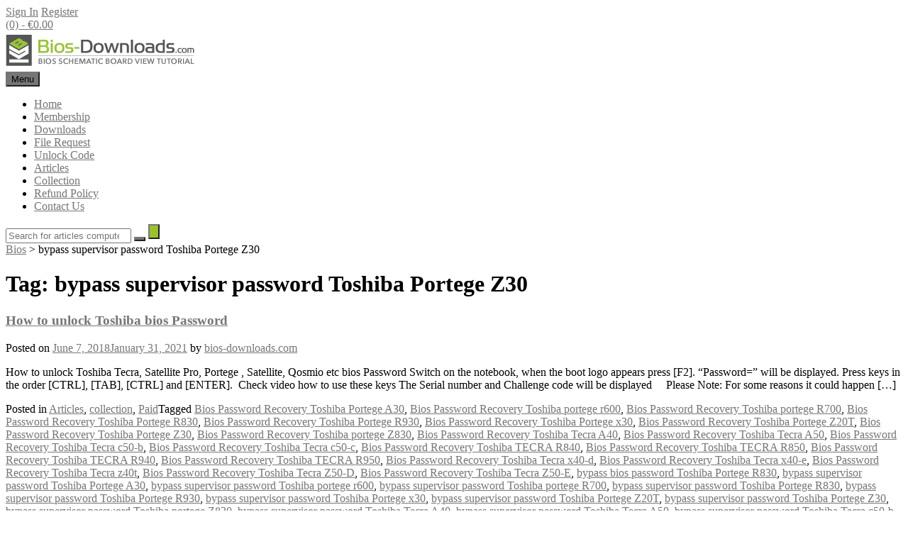

--- FILE ---
content_type: text/html; charset=UTF-8
request_url: https://www.bios-downloads.com/tag/bypass-supervisor-password-toshiba-portege-z30/
body_size: 16109
content:
<!DOCTYPE html>
<html lang="en-US">
<head>
<meta charset="UTF-8">
<meta name="viewport" content="width=device-width, initial-scale=1">
<link rel="profile" href="https://gmpg.org/xfn/11">
<link rel="pingback" href="https://www.bios-downloads.com/xmlrpc.php">

<title>bypass supervisor password Toshiba Portege Z30 Archives - Bios</title>
		<style>
		#wpadminbar #wp-admin-bar-cp_plugins_top_button .ab-icon:before {
			content: "\f533";
			top: 3px;
		}
		#wpadminbar #wp-admin-bar-cp_plugins_top_button .ab-icon {
			transform: rotate(45deg);
		}
		</style>
	<style>
#wpadminbar #wp-admin-bar-wccp_free_top_button .ab-icon:before {
	content: "\f160";
	color: #02CA02;
	top: 3px;
}
#wpadminbar #wp-admin-bar-wccp_free_top_button .ab-icon {
	transform: rotate(45deg);
}
</style>
<script>                function apbct_attach_event_handler__backend(elem, event, callback) {                    if(typeof window.addEventListener === "function") elem.addEventListener(event, callback);                    else                                                elem.attachEvent(event, callback);                }                apbct_attach_event_handler__backend(document, 'DOMContentLoaded', function(){                    if (typeof apbctLocalStorage === "object" && ctPublic.data__key_is_ok) {                        apbctLocalStorage.set('ct_checkjs', '912609137', true );                    } else {                        console.log('APBCT ERROR: apbctLocalStorage object is not loaded.');                    }                  });    </script>
<!-- This site is optimized with the Yoast SEO plugin v11.9 - https://yoast.com/wordpress/plugins/seo/ -->
<link rel="canonical" href="https://www.bios-downloads.com/tag/bypass-supervisor-password-toshiba-portege-z30/" />
<meta property="og:locale" content="en_US" />
<meta property="og:type" content="object" />
<meta property="og:title" content="bypass supervisor password Toshiba Portege Z30 Archives - Bios" />
<meta property="og:url" content="https://www.bios-downloads.com/tag/bypass-supervisor-password-toshiba-portege-z30/" />
<meta property="og:site_name" content="Bios" />
<meta name="twitter:card" content="summary" />
<meta name="twitter:title" content="bypass supervisor password Toshiba Portege Z30 Archives - Bios" />
<script type='application/ld+json' class='yoast-schema-graph yoast-schema-graph--main'>{"@context":"https://schema.org","@graph":[{"@type":"WebSite","@id":"https://www.bios-downloads.com/#website","url":"https://www.bios-downloads.com/","name":"Bios","potentialAction":{"@type":"SearchAction","target":"https://www.bios-downloads.com/?s={search_term_string}","query-input":"required name=search_term_string"}},{"@type":"CollectionPage","@id":"https://www.bios-downloads.com/tag/bypass-supervisor-password-toshiba-portege-z30/#webpage","url":"https://www.bios-downloads.com/tag/bypass-supervisor-password-toshiba-portege-z30/","inLanguage":"en-US","name":"bypass supervisor password Toshiba Portege Z30 Archives - Bios","isPartOf":{"@id":"https://www.bios-downloads.com/#website"}}]}</script>
<!-- / Yoast SEO plugin. -->

<link rel='dns-prefetch' href='//fonts.googleapis.com' />
<link rel='dns-prefetch' href='//s.w.org' />
<link rel="alternate" type="application/rss+xml" title="Bios &raquo; Feed" href="https://www.bios-downloads.com/feed/" />
<link rel="alternate" type="application/rss+xml" title="Bios &raquo; Comments Feed" href="https://www.bios-downloads.com/comments/feed/" />
<link rel="alternate" type="application/rss+xml" title="Bios &raquo; bypass supervisor password Toshiba Portege Z30 Tag Feed" href="https://www.bios-downloads.com/tag/bypass-supervisor-password-toshiba-portege-z30/feed/" />
		<script type="text/javascript">
			window._wpemojiSettings = {"baseUrl":"https:\/\/s.w.org\/images\/core\/emoji\/11\/72x72\/","ext":".png","svgUrl":"https:\/\/s.w.org\/images\/core\/emoji\/11\/svg\/","svgExt":".svg","source":{"concatemoji":"https:\/\/www.bios-downloads.com\/wp-includes\/js\/wp-emoji-release.min.js?ver=5.0.22"}};
			!function(e,a,t){var n,r,o,i=a.createElement("canvas"),p=i.getContext&&i.getContext("2d");function s(e,t){var a=String.fromCharCode;p.clearRect(0,0,i.width,i.height),p.fillText(a.apply(this,e),0,0);e=i.toDataURL();return p.clearRect(0,0,i.width,i.height),p.fillText(a.apply(this,t),0,0),e===i.toDataURL()}function c(e){var t=a.createElement("script");t.src=e,t.defer=t.type="text/javascript",a.getElementsByTagName("head")[0].appendChild(t)}for(o=Array("flag","emoji"),t.supports={everything:!0,everythingExceptFlag:!0},r=0;r<o.length;r++)t.supports[o[r]]=function(e){if(!p||!p.fillText)return!1;switch(p.textBaseline="top",p.font="600 32px Arial",e){case"flag":return s([55356,56826,55356,56819],[55356,56826,8203,55356,56819])?!1:!s([55356,57332,56128,56423,56128,56418,56128,56421,56128,56430,56128,56423,56128,56447],[55356,57332,8203,56128,56423,8203,56128,56418,8203,56128,56421,8203,56128,56430,8203,56128,56423,8203,56128,56447]);case"emoji":return!s([55358,56760,9792,65039],[55358,56760,8203,9792,65039])}return!1}(o[r]),t.supports.everything=t.supports.everything&&t.supports[o[r]],"flag"!==o[r]&&(t.supports.everythingExceptFlag=t.supports.everythingExceptFlag&&t.supports[o[r]]);t.supports.everythingExceptFlag=t.supports.everythingExceptFlag&&!t.supports.flag,t.DOMReady=!1,t.readyCallback=function(){t.DOMReady=!0},t.supports.everything||(n=function(){t.readyCallback()},a.addEventListener?(a.addEventListener("DOMContentLoaded",n,!1),e.addEventListener("load",n,!1)):(e.attachEvent("onload",n),a.attachEvent("onreadystatechange",function(){"complete"===a.readyState&&t.readyCallback()})),(n=t.source||{}).concatemoji?c(n.concatemoji):n.wpemoji&&n.twemoji&&(c(n.twemoji),c(n.wpemoji)))}(window,document,window._wpemojiSettings);
		</script>
		<style type="text/css">
img.wp-smiley,
img.emoji {
	display: inline !important;
	border: none !important;
	box-shadow: none !important;
	height: 1em !important;
	width: 1em !important;
	margin: 0 .07em !important;
	vertical-align: -0.1em !important;
	background: none !important;
	padding: 0 !important;
}
</style>
<link rel='stylesheet' id='pmpro_frontend-css'  href='https://www.bios-downloads.com/wp-content/plugins/paid-memberships-pro/css/frontend.css?ver=1.8.9.1' type='text/css' media='screen' />
<link rel='stylesheet' id='pmpro_print-css'  href='https://www.bios-downloads.com/wp-content/plugins/paid-memberships-pro/css/print.css?ver=1.8.9.1' type='text/css' media='print' />
<link rel='stylesheet' id='pt-cv-public-style-css'  href='https://www.bios-downloads.com/wp-content/plugins/content-views-query-and-display-post-page/public/assets/css/cv.css?ver=2.4.0.1' type='text/css' media='all' />
<link rel='stylesheet' id='wp-block-library-css'  href='https://www.bios-downloads.com/wp-includes/css/dist/block-library/style.min.css?ver=5.0.22' type='text/css' media='all' />
<link rel='stylesheet' id='chaty-front-css-css'  href='https://www.bios-downloads.com/wp-content/plugins/chaty/css/chaty-front.min.css?ver=17041198283.0.3' type='text/css' media='all' />
<link rel='stylesheet' id='ct_public_css-css'  href='https://www.bios-downloads.com/wp-content/plugins/cleantalk-spam-protect/css/cleantalk-public.min.css?ver=6.1' type='text/css' media='all' />
<link rel='stylesheet' id='contact-form-7-css'  href='https://www.bios-downloads.com/wp-content/plugins/contact-form-7/includes/css/styles.css?ver=5.1.4' type='text/css' media='all' />
<link rel='stylesheet' id='crellyslider.min-css'  href='https://www.bios-downloads.com/wp-content/plugins/crelly-slider/css/crellyslider.min.css?ver=1.4.4' type='text/css' media='all' />
<link rel='stylesheet' id='wa_wcc_mtree_css_file-css'  href='https://www.bios-downloads.com/wp-content/plugins/woocommerce-collapsing-categories/assets/css/mtree.css?ver=5.0.22' type='text/css' media='all' />
<link rel='stylesheet' id='woocommerce-layout-css'  href='//www.bios-downloads.com/wp-content/plugins/woocommerce/assets/css/woocommerce-layout.css?ver=2.6.14' type='text/css' media='all' />
<link rel='stylesheet' id='woocommerce-smallscreen-css'  href='//www.bios-downloads.com/wp-content/plugins/woocommerce/assets/css/woocommerce-smallscreen.css?ver=2.6.14' type='text/css' media='only screen and (max-width: 768px)' />
<link rel='stylesheet' id='woocommerce-general-css'  href='//www.bios-downloads.com/wp-content/plugins/woocommerce/assets/css/woocommerce.css?ver=2.6.14' type='text/css' media='all' />
<link rel='stylesheet' id='yith_wcas_frontend-css'  href='https://www.bios-downloads.com/wp-content/plugins/yith-woocommerce-ajax-search/assets/css/yith_wcas_ajax_search.css?ver=1.8.3' type='text/css' media='all' />
<link rel='stylesheet' id='topshop-google-body-font-default-css'  href='//fonts.googleapis.com/css?family=Open+Sans%3A400%2C300%2C300italic%2C400italic%2C600%2C600italic%2C700%2C700italic&#038;ver=1.2.7' type='text/css' media='all' />
<link rel='stylesheet' id='topshop-google-heading-font-default-css'  href='//fonts.googleapis.com/css?family=Raleway%3A500%2C600%2C700%2C100%2C800%2C400%2C300&#038;ver=1.2.7' type='text/css' media='all' />
<link rel='stylesheet' id='topshop-font-awesome-css'  href='https://www.bios-downloads.com/wp-content/themes/topshop/includes/font-awesome/css/font-awesome.css?ver=4.2.0' type='text/css' media='all' />
<link rel='stylesheet' id='topshop-style-css'  href='https://www.bios-downloads.com/wp-content/themes/topshop-child/style.css?ver=1.2.7' type='text/css' media='all' />
<link rel='stylesheet' id='topshop-woocommerce-style-css'  href='https://www.bios-downloads.com/wp-content/themes/topshop/templates/css/topshop-woocommerce-style.css?ver=1.2.7' type='text/css' media='all' />
<link rel='stylesheet' id='topshop-header-standard-style-css'  href='https://www.bios-downloads.com/wp-content/themes/topshop/templates/css/topshop-header-standard.css?ver=1.2.7' type='text/css' media='all' />
<link rel='stylesheet' id='customizer_topshop_theme_fonts-css'  href='//fonts.googleapis.com/css?family=Open+Sans%3Aregular%2Citalic%2C700|Raleway%3Aregular%2C700%26subset%3Dlatin%2C' type='text/css' media='screen' />
<link rel='stylesheet' id='pt-tabs-style-css'  href='https://www.bios-downloads.com/wp-content/plugins/tabs-widget-for-page-builder/assets/css/style.min.css?ver=1.2.1' type='text/css' media='all' />
<link rel='stylesheet' id='hm_custom_css-css'  href='https://www.bios-downloads.com/wp-content/uploads/hm_custom_css_js/custom.css?ver=1539249119' type='text/css' media='all' />
<script type='text/javascript' src='https://www.bios-downloads.com/wp-includes/js/jquery/jquery.js?ver=1.12.4'></script>
<script type='text/javascript' src='https://www.bios-downloads.com/wp-includes/js/jquery/jquery-migrate.min.js?ver=1.4.1'></script>
<script type='text/javascript' src='https://www.bios-downloads.com/wp-content/plugins/paid-memberships-pro/js/paid-memberships-pro.js?ver=5.0.22'></script>
<script type='text/javascript'>
/* <![CDATA[ */
var chaty_settings = {"ajax_url":"https:\/\/www.bios-downloads.com\/wp-admin\/admin-ajax.php","analytics":"0","chaty_widgets":[{"id":0,"identifier":0,"settings":{"show_close_button":1,"position":"right","custom_position":1,"bottom_spacing":"25","side_spacing":"25","icon_view":"vertical","default_state":"click","cta_text":"Contact us","cta_text_color":"#333333","cta_bg_color":"#ffffff","show_cta":"first_click","is_pending_mesg_enabled":"off","pending_mesg_count":"1","pending_mesg_count_color":"#ffffff","pending_mesg_count_bgcolor":"#dd0000","widget_icon":"chat-base","widget_icon_url":"","font_family":"-apple-system,BlinkMacSystemFont,Segoe UI,Roboto,Oxygen-Sans,Ubuntu,Cantarell,Helvetica Neue,sans-serif","widget_size":"54","custom_widget_size":"54","is_google_analytics_enabled":0,"close_text":"Hide","widget_color":"#A886CD","widget_rgb_color":"168,134,205","has_custom_css":0,"custom_css":"","widget_token":"e583d497e0","widget_index":"","attention_effect":""},"triggers":{"has_time_delay":1,"time_delay":"0","exit_intent":0,"has_display_after_page_scroll":0,"display_after_page_scroll":"0","auto_hide_widget":0,"hide_after":0,"show_on_pages_rules":[],"time_diff":0,"has_date_scheduling_rules":0,"date_scheduling_rules":{"start_date_time":"","end_date_time":""},"date_scheduling_rules_timezone":0,"day_hours_scheduling_rules_timezone":0,"has_day_hours_scheduling_rules":[],"day_hours_scheduling_rules":[],"day_time_diff":0,"show_on_direct_visit":0,"show_on_referrer_social_network":0,"show_on_referrer_search_engines":0,"show_on_referrer_google_ads":0,"show_on_referrer_urls":[],"has_show_on_specific_referrer_urls":0,"has_traffic_source":0,"has_countries":0,"countries":[],"has_target_rules":0},"channels":[{"channel":"Whatsapp","value":"16176147065","hover_text":"WhatsApp","svg_icon":"<svg width=\"39\" height=\"39\" viewBox=\"0 0 39 39\" fill=\"none\" xmlns=\"http:\/\/www.w3.org\/2000\/svg\"><circle class=\"color-element\" cx=\"19.4395\" cy=\"19.4395\" r=\"19.4395\" fill=\"#49E670\"\/><path d=\"M12.9821 10.1115C12.7029 10.7767 11.5862 11.442 10.7486 11.575C10.1902 11.7081 9.35269 11.8411 6.84003 10.7767C3.48981 9.44628 1.39593 6.25317 1.25634 6.12012C1.11674 5.85403 2.13001e-06 4.39053 2.13001e-06 2.92702C2.13001e-06 1.46351 0.83755 0.665231 1.11673 0.399139C1.39592 0.133046 1.8147 1.01506e-06 2.23348 1.01506e-06C2.37307 1.01506e-06 2.51267 1.01506e-06 2.65226 1.01506e-06C2.93144 1.01506e-06 3.21063 -2.02219e-06 3.35022 0.532183C3.62941 1.19741 4.32736 2.66092 4.32736 2.79397C4.46696 2.92702 4.46696 3.19311 4.32736 3.32616C4.18777 3.59225 4.18777 3.59224 3.90858 3.85834C3.76899 3.99138 3.6294 4.12443 3.48981 4.39052C3.35022 4.52357 3.21063 4.78966 3.35022 5.05576C3.48981 5.32185 4.18777 6.38622 5.16491 7.18449C6.42125 8.24886 7.39839 8.51496 7.81717 8.78105C8.09636 8.91409 8.37554 8.9141 8.65472 8.648C8.93391 8.38191 9.21309 7.98277 9.49228 7.58363C9.77146 7.31754 10.0507 7.1845 10.3298 7.31754C10.609 7.45059 12.2841 8.11582 12.5633 8.38191C12.8425 8.51496 13.1217 8.648 13.1217 8.78105C13.1217 8.78105 13.1217 9.44628 12.9821 10.1115Z\" transform=\"translate(12.9597 12.9597)\" fill=\"#FAFAFA\"\/><path d=\"M0.196998 23.295L0.131434 23.4862L0.323216 23.4223L5.52771 21.6875C7.4273 22.8471 9.47325 23.4274 11.6637 23.4274C18.134 23.4274 23.4274 18.134 23.4274 11.6637C23.4274 5.19344 18.134 -0.1 11.6637 -0.1C5.19344 -0.1 -0.1 5.19344 -0.1 11.6637C-0.1 13.9996 0.624492 16.3352 1.93021 18.2398L0.196998 23.295ZM5.87658 19.8847L5.84025 19.8665L5.80154 19.8788L2.78138 20.8398L3.73978 17.9646L3.75932 17.906L3.71562 17.8623L3.43104 17.5777C2.27704 15.8437 1.55796 13.8245 1.55796 11.6637C1.55796 6.03288 6.03288 1.55796 11.6637 1.55796C17.2945 1.55796 21.7695 6.03288 21.7695 11.6637C21.7695 17.2945 17.2945 21.7695 11.6637 21.7695C9.64222 21.7695 7.76778 21.1921 6.18227 20.039L6.17557 20.0342L6.16817 20.0305L5.87658 19.8847Z\" transform=\"translate(7.7758 7.77582)\" fill=\"white\" stroke=\"white\" stroke-width=\"0.2\"\/><\/svg>","is_desktop":1,"is_mobile":1,"icon_color":"#49E670","icon_rgb_color":"73,230,112","channel_type":"Whatsapp","custom_image_url":"","order":"","pre_set_message":"","is_use_web_version":"1","is_open_new_tab":"1","is_default_open":"1","has_welcome_message":"1","chat_welcome_message":"<p>How can I help you? :)<\/p>","qr_code_image_url":"","mail_subject":"","channel_account_type":"personal","contact_form_settings":[],"contact_fields":[],"url":"https:\/\/web.whatsapp.com\/send?phone=16176147065","mobile_target":"","desktop_target":"_blank","target":"_blank","is_agent":0,"agent_data":[],"header_text":"","header_sub_text":"","header_bg_color":"","header_text_color":"","widget_token":"e583d497e0","widget_index":"","click_event":""},{"channel":"Telegram","value":"bios_fix","hover_text":"Telegram","svg_icon":"<svg width=\"39\" height=\"39\" viewBox=\"0 0 39 39\" fill=\"none\" xmlns=\"http:\/\/www.w3.org\/2000\/svg\"><circle class=\"color-element\" cx=\"19.4395\" cy=\"19.4395\" r=\"19.4395\" fill=\"#3E99D8\"\/><path d=\"M3.56917 -2.55497e-07L0 6.42978L7.5349 1.87535L3.56917 -2.55497e-07Z\" transform=\"translate(13.9704 24.6145)\" fill=\"#E0E0E0\"\/><path d=\"M20.8862 0.133954C20.754 0 20.4897 0 20.2253 0L0.396574 8.03723C0.132191 8.17118 0 8.43909 0 8.707C0 8.97491 0.132191 9.24282 0.396574 9.37677L17.5814 17.414C17.7136 17.414 17.7136 17.414 17.8458 17.414C17.978 17.414 18.1102 17.414 18.1102 17.28C18.2424 17.1461 18.3746 17.0121 18.5068 16.7442L21.1506 0.669769C21.1506 0.535815 21.1506 0.267908 20.8862 0.133954Z\" transform=\"translate(7.36069 10.9512)\" fill=\"white\"\/><path d=\"M13.8801 0L0 11.52V19.4233L3.70136 13.2614L13.8801 0Z\" transform=\"translate(13.9704 11.6208)\" fill=\"#F2F2F2\"\/><\/svg>","is_desktop":1,"is_mobile":1,"icon_color":"#3E99D8","icon_rgb_color":"62,153,216","channel_type":"Telegram","custom_image_url":"","order":"","pre_set_message":"","is_use_web_version":"1","is_open_new_tab":"1","is_default_open":"0","has_welcome_message":"0","chat_welcome_message":"","qr_code_image_url":"","mail_subject":"","channel_account_type":"personal","contact_form_settings":[],"contact_fields":[],"url":"https:\/\/telegram.me\/bios_fix","mobile_target":"_blank","desktop_target":"_blank","target":"_blank","is_agent":0,"agent_data":[],"header_text":"","header_sub_text":"","header_bg_color":"","header_text_color":"","widget_token":"e583d497e0","widget_index":"","click_event":""}]}],"data_analytics_settings":"off"};
/* ]]> */
</script>
<script type='text/javascript' src='https://www.bios-downloads.com/wp-content/plugins/chaty/js/cht-front-script.min.js?ver=17041198283.0.3'></script>
<script type='text/javascript'>
/* <![CDATA[ */
var ctPublicFunctions = {"_ajax_nonce":"2034714c7f","_rest_nonce":"3d6f076a19","_ajax_url":"\/wp-admin\/admin-ajax.php","_rest_url":"https:\/\/www.bios-downloads.com\/wp-json\/","data__cookies_type":"native","data__ajax_type":"rest","text__wait_for_decoding":"Decoding the contact data, let us a few seconds to finish. Anti-Spam by CleanTalk.","cookiePrefix":""};
var ctPublic = {"settings__forms__check_internal":"0","settings__forms__check_external":"0","blog_home":"https:\/\/www.bios-downloads.com\/","pixel__setting":"0","pixel__enabled":"","pixel__url":null,"data__email_check_before_post":"1","data__cookies_type":"native","data__key_is_ok":"1","data__visible_fields_required":"1","data__to_local_storage":[]};
/* ]]> */
</script>
<script type='text/javascript' data-pagespeed-no-defer src='https://www.bios-downloads.com/wp-content/plugins/cleantalk-spam-protect/js/apbct-public-bundle.min.js?ver=6.1'></script>
<script type='text/javascript' src='https://www.bios-downloads.com/wp-includes/js/jquery/ui/core.min.js?ver=1.11.4'></script>
<script type='text/javascript' src='https://www.bios-downloads.com/wp-content/plugins/crelly-slider/js/jquery.crellyslider.min.js?ver=1.4.4'></script>
<script type='text/javascript' src='https://www.bios-downloads.com/wp-content/plugins/tabs-widget-for-page-builder/assets/js/main.min.js?ver=1.2.1'></script>
<link rel='https://api.w.org/' href='https://www.bios-downloads.com/wp-json/' />
<link rel="EditURI" type="application/rsd+xml" title="RSD" href="https://www.bios-downloads.com/xmlrpc.php?rsd" />
<link rel="wlwmanifest" type="application/wlwmanifest+xml" href="https://www.bios-downloads.com/wp-includes/wlwmanifest.xml" /> 
<meta name="generator" content="WordPress 5.0.22" />
<meta name="generator" content="WooCommerce 2.6.14" />
<link rel="icon" href="https://bios-downloads.com/wp-content/uploads/2016/05/favicon.png">    <style type="text/css" media="screen">
            </style>

<!-- Begin Custom CSS -->
<style type="text/css" id="kaira-custom-css">
a,
                .search-btn,
                .site-title a,
                .error-404.not-found .page-header .page-title span,
                .search-button .fa-search{color:#767676;}#comments .form-submit #submit,
                .search-block .search-submit,
                .no-results-btn,
                button,
                input[type="button"],
                input[type="reset"],
                input[type="submit"],
                .home-slider-prev,
                .home-slider-next,
                .woocommerce ul.products li.product a.add_to_cart_button, .woocommerce-page ul.products li.product a.add_to_cart_button,
                .woocommerce ul.products li.product .onsale, .woocommerce-page ul.products li.product .onsale,
                .woocommerce button.button.alt,
                .woocommerce-page button.button.alt,
                .woocommerce input.button.alt:hover,
                .woocommerce-page #content input.button.alt:hover,
                .woocommerce .cart-collaterals .shipping_calculator .button,
                .woocommerce-page .cart-collaterals .shipping_calculator .button,
                .woocommerce a.button,
                .woocommerce-page a.button,
                .woocommerce input.button,
                .woocommerce-page #content input.button,
                .woocommerce-page input.button,
                .woocommerce #review_form #respond .form-submit input,
                .woocommerce-page #review_form #respond .form-submit input,
                .woocommerce-cart .wc-proceed-to-checkout a.checkout-button,
                .single-product span.onsale,
                .header-cart:hover .header-cart-checkout .fa,
                .main-navigation a:hover,
                .main-navigation li.current-menu-item > a,
                .main-navigation li.current_page_item > a,
                .main-navigation li.current-menu-parent > a,
                .main-navigation li.current_page_parent > a,
                .main-navigation li.current-menu-ancestor > a,
                .main-navigation li.current_page_ancestor > a,
                .main-navigation button,
                .wpcf7-submit{background:inherit;background-color:#767676;}.header-cart-checkout.cart-has-items .fa-shopping-cart{background-color:#767676 !important;}.woocommerce ul.products li.product .onsale:after,
                .woocommerce-page ul.products li.product .onsale:after{border-right:4px solid #767676;}a:hover,
                .widget-area .widget a:hover,
                .site-footer-widgets .widget ul li a:hover,
                .search-btn:hover,
                .search-button .fa-search:hover,
                .woocommerce #content div.product p.price,
                .woocommerce-page #content div.product p.price,
                .woocommerce-page div.product p.price,
                .woocommerce #content div.product span.price,
                .woocommerce div.product span.price,
                .woocommerce-page #content div.product span.price,
                .woocommerce-page div.product span.price,
                .woocommerce #content div.product .woocommerce-tabs ul.tabs li.active,
                .woocommerce div.product .woocommerce-tabs ul.tabs li.active,
                .woocommerce-page #content div.product .woocommerce-tabs ul.tabs li.active,
                .woocommerce-page div.product .woocommerce-tabs ul.tabs li.active{color:#9bc12e;}.main-navigation button:hover,
                #comments .form-submit #submit:hover,
                .search-block .search-submit:hover,
                .no-results-btn:hover,
                button,
                input[type="button"],
                input[type="reset"],
                input[type="submit"],
                .home-slider-prev:hover,
                .home-slider-next:hover,
                .woocommerce input.button.alt,
                .woocommerce-page #content input.button.alt,
                .woocommerce .cart-collaterals .shipping_calculator .button,
                .woocommerce-page .cart-collaterals .shipping_calculator .button,
                .woocommerce a.button:hover,
                .woocommerce-page a.button:hover,
                .woocommerce input.button:hover,
                .woocommerce-page #content input.button:hover,
                .woocommerce-page input.button:hover,
                .woocommerce ul.products li.product a.add_to_cart_button:hover, .woocommerce-page ul.products li.product a.add_to_cart_button:hover,
                .woocommerce button.button.alt:hover,
                .woocommerce-page button.button.alt:hover,
                .woocommerce #review_form #respond .form-submit input:hover,
                .woocommerce-page #review_form #respond .form-submit input:hover,
                .woocommerce-cart .wc-proceed-to-checkout a.checkout-button:hover,
                .wpcf7-submit:hover{background:inherit;background-color:#9bc12e;}
</style>
<!-- End Custom CSS -->
		<style type="text/css" id="wp-custom-css">
			.woocommerce-LoopProduct-link .woocommerce-loop-product__title{
	display: inline;
    float: left;
    width: 20%;
}
.price .woocommerce-Price-amount {
	display:none;
}		</style>
	<script>
  (function(i,s,o,g,r,a,m){i['GoogleAnalyticsObject']=r;i[r]=i[r]||function(){
  (i[r].q=i[r].q||[]).push(arguments)},i[r].l=1*new Date();a=s.createElement(o),
  m=s.getElementsByTagName(o)[0];a.async=1;a.src=g;m.parentNode.insertBefore(a,m)
  })(window,document,'script','https://www.google-analytics.com/analytics.js','ga');

  ga('create', 'UA-82060315-1', 'auto');
  ga('send', 'pageview');

</script>
</head>
<body class="archive tag tag-bypass-supervisor-password-toshiba-portege-z30 tag-35081 none group-blog">
<!-- Google Tag Manager (noscript) -->
<noscript><iframe src="https://www.googletagmanager.com/ns.html?id=GTM-WJF2RBX"
height="0" width="0" style="display:none;visibility:hidden"></iframe></noscript>
<!-- End Google Tag Manager (noscript) -->
<header id="masthead" class="site-header border-bottom topshop-header-layout-standard" role="banner">
    
    
    
    <div class="site-top-bar">
        <div class="site-container">
            
            <div class="site-top-bar-left">
                
                                
            </div>
            <div class="site-top-bar-right">
                
                                    <div class="site-top-bar-left-text"></div>
                                
                                
                                            <div class="site-header-right-link">
                            <a href="https://www.bios-downloads.com/my-account/" title="Login">Sign In</a>
                            <a href="https://bios-downloads.com/membership-account/membership-levels/" class="my-down-ar">Register</a>
                        </div>
                                        <div class="header-cart">
                        <a class="header-cart-contents" href="https://www.bios-downloads.com/cart/" title="View your shopping cart">
                            <span class="header-cart-amount">
                                (0) - <span class="woocommerce-Price-amount amount"><span class="woocommerce-Price-currencySymbol">&euro;</span>0.00</span>                            </span>
                            <span class="header-cart-checkout">
                                <i class="fa fa-shopping-cart"></i>
                            </span>
                        </a>
                    </div>
                    
                
            </div>
            
        </div>
        
    </div>


<div class="site-container">
    
    <div class="site-header-left">
        
                    <a href="https://www.bios-downloads.com/" title="Bios"><img src="https://bios-downloads.com/wp-content/uploads/2016/06/cropped-logo5.png" alt="Bios" /></a>
                
    </div><!-- .site-branding -->
    
    <nav id="site-navigation" class="main-navigation " role="navigation">
            
            <button class="menu-toggle" aria-controls="menu" aria-expanded="false">Menu</button>
            <div class="menu-main-menu-container"><ul id="menu-main-menu" class="menu"><li id="menu-item-35" class="menu-item menu-item-type-post_type menu-item-object-page menu-item-home menu-item-35"><a href="https://www.bios-downloads.com/">Home</a></li>
<li id="menu-item-34" class="menu-item menu-item-type-post_type menu-item-object-page menu-item-34"><a href="https://www.bios-downloads.com/membership-account/">Membership</a></li>
<li id="menu-item-63" class="menu-item menu-item-type-post_type menu-item-object-page menu-item-63"><a href="https://www.bios-downloads.com/shop/">Downloads</a></li>
<li id="menu-item-123" class="menu-item menu-item-type-post_type menu-item-object-page menu-item-123"><a href="https://www.bios-downloads.com/file-request/">File Request</a></li>
<li id="menu-item-107" class="menu-item menu-item-type-post_type menu-item-object-page menu-item-107"><a href="https://www.bios-downloads.com/unlock-code/">Unlock Code</a></li>
<li id="menu-item-1452" class="menu-item menu-item-type-post_type menu-item-object-page menu-item-1452"><a href="https://www.bios-downloads.com/articles/">Articles</a></li>
<li id="menu-item-117928" class="menu-item menu-item-type-post_type menu-item-object-page menu-item-117928"><a href="https://www.bios-downloads.com/collection/">Collection</a></li>
<li id="menu-item-1353" class="menu-item menu-item-type-post_type menu-item-object-page menu-item-1353"><a href="https://www.bios-downloads.com/about-us/">Refund Policy</a></li>
<li id="menu-item-1360" class="menu-item menu-item-type-post_type menu-item-object-page menu-item-1360"><a href="https://www.bios-downloads.com/contact-us/">Contact Us</a></li>
</ul></div>
            <!-- Search -->
            
            
            <!-- <div class="clearboth"></div> -->
                
            

            <!-- End search -->
            
    </nav><!-- #site-navigation -->
    
    <div class="search-icon-ar">
        <i class="fa fa-search should-display" aria-hidden="true"></i>
    </div>

            <div class="search-block">
            <form role="search" method="get" class="search-form" action="https://www.bios-downloads.com/">
	<label>
		<input type="search" class="search-field" placeholder="Search for articles computer repairing" value="" name="s" title="Search for:" />
	</label>
	<button class="search-submit" value="&nbsp;" ><i class="fa fa-search" aria-hidden="true"></i></button>
<input 
        id="apbct_submit_id__search_form_94148" 
        class="apbct_special_field apbct__email_id__search_form"
        name="apbct_submit_id__search_form_94148"  
        type="submit" 
        apbct_event_id="94148"
        size="30" 
        maxlength="200" 
        value=""
    /></form>        </div>
    
</div>

    
</header><!-- #masthead -->


<div id="content" class="site-content  content-has-sidebar">
	<div class="site-container">

	
	    
            <div class="breadcrumbs">
            <!-- Breadcrumb NavXT 7.1.0 -->
<span property="itemListElement" typeof="ListItem"><a property="item" typeof="WebPage" title="Go to Bios." href="https://www.bios-downloads.com" class="home" ><span property="name">Bios</span></a><meta property="position" content="1"></span> &gt; <span property="itemListElement" typeof="ListItem"><span property="name" class="archive taxonomy post_tag current-item">bypass supervisor password Toshiba Portege Z30</span><meta property="url" content="https://www.bios-downloads.com/tag/bypass-supervisor-password-toshiba-portege-z30/"><meta property="position" content="2"></span>        </div>
    
	<div id="primary" class="content-area">
		<main id="main" class="site-main" role="main">

		            
			<header class="page-header">
				<h1 class="page-title">Tag: bypass supervisor password Toshiba Portege Z30</h1>			</header><!-- .page-header -->

						
				<article id="post-156681" class="post-no-img blog-post-side-layout post-156681 post type-post status-publish format-standard hentry category-articles category-collection category-paid tag-bios-password-recovery-toshiba-portege-a30 tag-bios-password-recovery-toshiba-portege-r600 tag-bios-password-recovery-toshiba-portege-r700 tag-bios-password-recovery-toshiba-portege-r830 tag-bios-password-recovery-toshiba-portege-r930 tag-bios-password-recovery-toshiba-portege-x30 tag-bios-password-recovery-toshiba-portege-z20t tag-bios-password-recovery-toshiba-portege-z30 tag-bios-password-recovery-toshiba-portege-z830 tag-bios-password-recovery-toshiba-tecra-a40 tag-bios-password-recovery-toshiba-tecra-a50 tag-bios-password-recovery-toshiba-tecra-c50-b tag-bios-password-recovery-toshiba-tecra-c50-c tag-bios-password-recovery-toshiba-tecra-r840 tag-bios-password-recovery-toshiba-tecra-r850 tag-bios-password-recovery-toshiba-tecra-r940 tag-bios-password-recovery-toshiba-tecra-r950 tag-bios-password-recovery-toshiba-tecra-x40-d tag-bios-password-recovery-toshiba-tecra-x40-e tag-bios-password-recovery-toshiba-tecra-z40t tag-bios-password-recovery-toshiba-tecra-z50-d tag-bios-password-recovery-toshiba-tecra-z50-e tag-bypass-bios-password-toshiba-portege-r830 tag-bypass-supervisor-password-toshiba-portege-a30 tag-bypass-supervisor-password-toshiba-portege-r600 tag-bypass-supervisor-password-toshiba-portege-r700 tag-bypass-supervisor-password-toshiba-portege-r830 tag-bypass-supervisor-password-toshiba-portege-r930 tag-bypass-supervisor-password-toshiba-portege-x30 tag-bypass-supervisor-password-toshiba-portege-z20t tag-bypass-supervisor-password-toshiba-portege-z30 tag-bypass-supervisor-password-toshiba-portege-z830 tag-bypass-supervisor-password-toshiba-tecra-a40 tag-bypass-supervisor-password-toshiba-tecra-a50 tag-bypass-supervisor-password-toshiba-tecra-c50-b tag-bypass-supervisor-password-toshiba-tecra-c50-c tag-bypass-supervisor-password-toshiba-tecra-r840 tag-bypass-supervisor-password-toshiba-tecra-r850 tag-bypass-supervisor-password-toshiba-tecra-r940 tag-bypass-supervisor-password-toshiba-tecra-r950 tag-bypass-supervisor-password-toshiba-tecra-x40-d tag-bypass-supervisor-password-toshiba-tecra-x40-e tag-bypass-supervisor-password-toshiba-tecra-z40t tag-bypass-supervisor-password-toshiba-tecra-z50-d tag-bypass-supervisor-password-toshiba-tecra-z50-e tag-clear-bios-password-toshiba-portege-r830 tag-clear-supervisor-password-toshiba-portege-a30 tag-clear-supervisor-password-toshiba-portege-r600 tag-clear-supervisor-password-toshiba-portege-r700 tag-clear-supervisor-password-toshiba-portege-r830 tag-clear-supervisor-password-toshiba-portege-r930 tag-clear-supervisor-password-toshiba-portege-x30 tag-clear-supervisor-password-toshiba-portege-z20t tag-clear-supervisor-password-toshiba-portege-z30 tag-clear-supervisor-password-toshiba-portege-z830 tag-clear-supervisor-password-toshiba-tecra-a40 tag-clear-supervisor-password-toshiba-tecra-a50 tag-clear-supervisor-password-toshiba-tecra-c50-b tag-clear-supervisor-password-toshiba-tecra-c50-c tag-clear-supervisor-password-toshiba-tecra-r840 tag-clear-supervisor-password-toshiba-tecra-r850 tag-clear-supervisor-password-toshiba-tecra-r940 tag-clear-supervisor-password-toshiba-tecra-r950 tag-clear-supervisor-password-toshiba-tecra-x40-d tag-clear-supervisor-password-toshiba-tecra-x40-e tag-clear-supervisor-password-toshiba-tecra-z40t tag-clear-supervisor-password-toshiba-tecra-z50-d tag-clear-supervisor-password-toshiba-tecra-z50-e tag-delete-bios-password-toshiba-portege-r830 tag-how-to-bypass-bios-password-toshiba-portege-a30 tag-how-to-bypass-bios-password-toshiba-portege-r600 tag-how-to-bypass-bios-password-toshiba-portege-r700 tag-how-to-bypass-bios-password-toshiba-portege-r830 tag-how-to-bypass-bios-password-toshiba-portege-r930 tag-how-to-bypass-bios-password-toshiba-portege-x30 tag-how-to-bypass-bios-password-toshiba-portege-z20t tag-how-to-bypass-bios-password-toshiba-portege-z30 tag-how-to-bypass-bios-password-toshiba-portege-z830 tag-how-to-bypass-bios-password-toshiba-tecra-a40 tag-how-to-bypass-bios-password-toshiba-tecra-a50 tag-how-to-bypass-bios-password-toshiba-tecra-c50-b tag-how-to-bypass-bios-password-toshiba-tecra-c50-c tag-how-to-bypass-bios-password-toshiba-tecra-r840 tag-how-to-bypass-bios-password-toshiba-tecra-r850 tag-how-to-bypass-bios-password-toshiba-tecra-r940 tag-how-to-bypass-bios-password-toshiba-tecra-r950 tag-how-to-bypass-bios-password-toshiba-tecra-x40-d tag-how-to-bypass-bios-password-toshiba-tecra-x40-e tag-how-to-bypass-bios-password-toshiba-tecra-z40t tag-how-to-bypass-bios-password-toshiba-tecra-z50-d tag-how-to-bypass-bios-password-toshiba-tecra-z50-e tag-how-to-clear-bios-password-toshiba-portege-a30 tag-how-to-clear-bios-password-toshiba-portege-r600 tag-how-to-clear-bios-password-toshiba-portege-r700 tag-how-to-clear-bios-password-toshiba-portege-r830 tag-how-to-clear-bios-password-toshiba-portege-r930 tag-how-to-clear-bios-password-toshiba-portege-x30 tag-how-to-clear-bios-password-toshiba-portege-z20t tag-how-to-clear-bios-password-toshiba-portege-z30 tag-how-to-clear-bios-password-toshiba-portege-z830 tag-how-to-clear-bios-password-toshiba-tecra-a40 tag-how-to-clear-bios-password-toshiba-tecra-a50 tag-how-to-clear-bios-password-toshiba-tecra-c50-b tag-how-to-clear-bios-password-toshiba-tecra-c50-c tag-how-to-clear-bios-password-toshiba-tecra-r840 tag-how-to-clear-bios-password-toshiba-tecra-r850 tag-how-to-clear-bios-password-toshiba-tecra-r940 tag-how-to-clear-bios-password-toshiba-tecra-r950 tag-how-to-clear-bios-password-toshiba-tecra-x40-d tag-how-to-clear-bios-password-toshiba-tecra-x40-e tag-how-to-clear-bios-password-toshiba-tecra-z40t tag-how-to-clear-bios-password-toshiba-tecra-z50-d tag-how-to-clear-bios-password-toshiba-tecra-z50-e tag-how-to-delete-bios-password-toshiba-portege-a30 tag-how-to-delete-bios-password-toshiba-portege-r600 tag-how-to-delete-bios-password-toshiba-portege-r700 tag-how-to-delete-bios-password-toshiba-portege-r830 tag-how-to-delete-bios-password-toshiba-portege-r930 tag-how-to-delete-bios-password-toshiba-portege-x30 tag-how-to-delete-bios-password-toshiba-portege-z20t tag-how-to-delete-bios-password-toshiba-portege-z30 tag-how-to-delete-bios-password-toshiba-portege-z830 tag-how-to-delete-bios-password-toshiba-tecra-a40 tag-how-to-delete-bios-password-toshiba-tecra-a50 tag-how-to-delete-bios-password-toshiba-tecra-c50-b tag-how-to-delete-bios-password-toshiba-tecra-c50-c tag-how-to-delete-bios-password-toshiba-tecra-r840 tag-how-to-delete-bios-password-toshiba-tecra-r850 tag-how-to-delete-bios-password-toshiba-tecra-r940 tag-how-to-delete-bios-password-toshiba-tecra-r950 tag-how-to-delete-bios-password-toshiba-tecra-x40-d tag-how-to-delete-bios-password-toshiba-tecra-x40-e tag-how-to-delete-bios-password-toshiba-tecra-z40t tag-how-to-delete-bios-password-toshiba-tecra-z50-d tag-how-to-delete-bios-password-toshiba-tecra-z50-e tag-how-to-recovery-bios-password-toshiba-portege-a30 tag-how-to-recovery-bios-password-toshiba-portege-r600 tag-how-to-recovery-bios-password-toshiba-portege-r700 tag-how-to-recovery-bios-password-toshiba-portege-r830 tag-how-to-recovery-bios-password-toshiba-portege-r930 tag-how-to-recovery-bios-password-toshiba-portege-x30 tag-how-to-recovery-bios-password-toshiba-portege-z20t tag-how-to-recovery-bios-password-toshiba-portege-z30 tag-how-to-recovery-bios-password-toshiba-portege-z830 tag-how-to-recovery-bios-password-toshiba-tecra-a40 tag-how-to-recovery-bios-password-toshiba-tecra-a50 tag-how-to-recovery-bios-password-toshiba-tecra-c50-b tag-how-to-recovery-bios-password-toshiba-tecra-c50-c tag-how-to-recovery-bios-password-toshiba-tecra-r840 tag-how-to-recovery-bios-password-toshiba-tecra-r850 tag-how-to-recovery-bios-password-toshiba-tecra-r940 tag-how-to-recovery-bios-password-toshiba-tecra-r950 tag-how-to-recovery-bios-password-toshiba-tecra-x40-d tag-how-to-recovery-bios-password-toshiba-tecra-x40-e tag-how-to-recovery-bios-password-toshiba-tecra-z40t tag-how-to-recovery-bios-password-toshiba-tecra-z50-d tag-how-to-recovery-bios-password-toshiba-tecra-z50-e tag-how-to-remove-bios-password-toshiba-portege-a30 tag-how-to-remove-bios-password-toshiba-portege-r600 tag-how-to-remove-bios-password-toshiba-portege-r700 tag-how-to-remove-bios-password-toshiba-portege-r830 tag-how-to-remove-bios-password-toshiba-portege-r930 tag-how-to-remove-bios-password-toshiba-portege-x30 tag-how-to-remove-bios-password-toshiba-portege-z20t tag-how-to-remove-bios-password-toshiba-portege-z30 tag-how-to-remove-bios-password-toshiba-portege-z830 tag-how-to-remove-bios-password-toshiba-tecra-a40 tag-how-to-remove-bios-password-toshiba-tecra-a50 tag-how-to-remove-bios-password-toshiba-tecra-c50-b tag-how-to-remove-bios-password-toshiba-tecra-c50-c tag-how-to-remove-bios-password-toshiba-tecra-r840 tag-how-to-remove-bios-password-toshiba-tecra-r850 tag-how-to-remove-bios-password-toshiba-tecra-r940 tag-how-to-remove-bios-password-toshiba-tecra-r950 tag-how-to-remove-bios-password-toshiba-tecra-x40-d tag-how-to-remove-bios-password-toshiba-tecra-x40-e tag-how-to-remove-bios-password-toshiba-tecra-z40t tag-how-to-remove-bios-password-toshiba-tecra-z50-d tag-how-to-remove-bios-password-toshiba-tecra-z50-e tag-how-to-reset-bios-password-toshiba-portege-a30 tag-how-to-reset-bios-password-toshiba-portege-r600 tag-how-to-reset-bios-password-toshiba-portege-r700 tag-how-to-reset-bios-password-toshiba-portege-r830 tag-how-to-reset-bios-password-toshiba-portege-r930 tag-how-to-reset-bios-password-toshiba-portege-x30 tag-how-to-reset-bios-password-toshiba-portege-z20t tag-how-to-reset-bios-password-toshiba-portege-z30 tag-how-to-reset-bios-password-toshiba-portege-z830 tag-how-to-reset-bios-password-toshiba-tecra-a40 tag-how-to-reset-bios-password-toshiba-tecra-a50 tag-how-to-reset-bios-password-toshiba-tecra-c50-b tag-how-to-reset-bios-password-toshiba-tecra-c50-c tag-how-to-reset-bios-password-toshiba-tecra-r840 tag-how-to-reset-bios-password-toshiba-tecra-r850 tag-how-to-reset-bios-password-toshiba-tecra-r940 tag-how-to-reset-bios-password-toshiba-tecra-r950 tag-how-to-reset-bios-password-toshiba-tecra-x40-d tag-how-to-reset-bios-password-toshiba-tecra-x40-e tag-how-to-reset-bios-password-toshiba-tecra-z40t tag-how-to-reset-bios-password-toshiba-tecra-z50-d tag-how-to-reset-bios-password-toshiba-tecra-z50-e tag-how-to-reveal-bios-password-toshiba-portege-a30 tag-how-to-reveal-bios-password-toshiba-portege-r600 tag-how-to-reveal-bios-password-toshiba-portege-r700 tag-how-to-reveal-bios-password-toshiba-portege-r830 tag-how-to-reveal-bios-password-toshiba-portege-r930 tag-how-to-reveal-bios-password-toshiba-portege-x30 tag-how-to-reveal-bios-password-toshiba-portege-z20t tag-how-to-reveal-bios-password-toshiba-portege-z30 tag-how-to-reveal-bios-password-toshiba-portege-z830 tag-how-to-reveal-bios-password-toshiba-tecra-a40 tag-how-to-reveal-bios-password-toshiba-tecra-a50 tag-how-to-reveal-bios-password-toshiba-tecra-c50-b tag-how-to-reveal-bios-password-toshiba-tecra-c50-c tag-how-to-reveal-bios-password-toshiba-tecra-r840 tag-how-to-reveal-bios-password-toshiba-tecra-r850 tag-how-to-reveal-bios-password-toshiba-tecra-r940 tag-how-to-reveal-bios-password-toshiba-tecra-r950 tag-how-to-reveal-bios-password-toshiba-tecra-x40-d tag-how-to-reveal-bios-password-toshiba-tecra-x40-e tag-how-to-reveal-bios-password-toshiba-tecra-z40t tag-how-to-reveal-bios-password-toshiba-tecra-z50-d tag-how-to-reveal-bios-password-toshiba-tecra-z50-e tag-how-to-unlock-bios-password-toshiba-portege-a30 tag-how-to-unlock-bios-password-toshiba-portege-r600 tag-how-to-unlock-bios-password-toshiba-portege-r700 tag-how-to-unlock-bios-password-toshiba-portege-r830 tag-how-to-unlock-bios-password-toshiba-portege-r930 tag-how-to-unlock-bios-password-toshiba-portege-x30 tag-how-to-unlock-bios-password-toshiba-portege-z20t tag-how-to-unlock-bios-password-toshiba-portege-z30 tag-how-to-unlock-bios-password-toshiba-portege-z830 tag-how-to-unlock-bios-password-toshiba-tecra-a40 tag-how-to-unlock-bios-password-toshiba-tecra-a50 tag-how-to-unlock-bios-password-toshiba-tecra-c50-b tag-how-to-unlock-bios-password-toshiba-tecra-c50-c tag-how-to-unlock-bios-password-toshiba-tecra-r840 tag-how-to-unlock-bios-password-toshiba-tecra-r850 tag-how-to-unlock-bios-password-toshiba-tecra-r940 tag-how-to-unlock-bios-password-toshiba-tecra-r950 tag-how-to-unlock-bios-password-toshiba-tecra-x40-d tag-how-to-unlock-bios-password-toshiba-tecra-x40-e tag-how-to-unlock-bios-password-toshiba-tecra-z40t tag-how-to-unlock-bios-password-toshiba-tecra-z50-d tag-how-to-unlock-bios-password-toshiba-tecra-z50-e tag-remove-bios-password-toshiba-portege-r830 tag-remove-supervisor-password-toshiba-portege-a30 tag-remove-supervisor-password-toshiba-portege-r600 tag-remove-supervisor-password-toshiba-portege-r700 tag-remove-supervisor-password-toshiba-portege-r830 tag-remove-supervisor-password-toshiba-portege-r930 tag-remove-supervisor-password-toshiba-portege-x30 tag-remove-supervisor-password-toshiba-portege-z20t tag-remove-supervisor-password-toshiba-portege-z30 tag-remove-supervisor-password-toshiba-portege-z830 tag-remove-supervisor-password-toshiba-tecra-a40 tag-remove-supervisor-password-toshiba-tecra-a50 tag-remove-supervisor-password-toshiba-tecra-c50-b tag-remove-supervisor-password-toshiba-tecra-c50-c tag-remove-supervisor-password-toshiba-tecra-r840 tag-remove-supervisor-password-toshiba-tecra-r850 tag-remove-supervisor-password-toshiba-tecra-r940 tag-remove-supervisor-password-toshiba-tecra-r950 tag-remove-supervisor-password-toshiba-tecra-x40-d tag-remove-supervisor-password-toshiba-tecra-x40-e tag-remove-supervisor-password-toshiba-tecra-z40t tag-remove-supervisor-password-toshiba-tecra-z50-d tag-remove-supervisor-password-toshiba-tecra-z50-e tag-reset-bios-password-toshiba-portege-r830 tag-reset-supervisor-password-toshiba-portege-a30 tag-reset-supervisor-password-toshiba-portege-r600 tag-reset-supervisor-password-toshiba-portege-r700 tag-reset-supervisor-password-toshiba-portege-r830 tag-reset-supervisor-password-toshiba-portege-r930 tag-reset-supervisor-password-toshiba-portege-x30 tag-reset-supervisor-password-toshiba-portege-z20t tag-reset-supervisor-password-toshiba-portege-z30 tag-reset-supervisor-password-toshiba-portege-z830 tag-reset-supervisor-password-toshiba-tecra-a40 tag-reset-supervisor-password-toshiba-tecra-a50 tag-reset-supervisor-password-toshiba-tecra-c50-b tag-reset-supervisor-password-toshiba-tecra-c50-c tag-reset-supervisor-password-toshiba-tecra-r840 tag-reset-supervisor-password-toshiba-tecra-r850 tag-reset-supervisor-password-toshiba-tecra-r940 tag-reset-supervisor-password-toshiba-tecra-r950 tag-reset-supervisor-password-toshiba-tecra-x40-d tag-reset-supervisor-password-toshiba-tecra-x40-e tag-reset-supervisor-password-toshiba-tecra-z40t tag-reset-supervisor-password-toshiba-tecra-z50-d tag-reset-supervisor-password-toshiba-tecra-z50-e tag-reveal-bios-password-toshiba-portege-r830 tag-reveal-supervisor-password-toshiba-portege-a30 tag-reveal-supervisor-password-toshiba-portege-r600 tag-reveal-supervisor-password-toshiba-portege-r700 tag-reveal-supervisor-password-toshiba-portege-r830 tag-reveal-supervisor-password-toshiba-portege-r930 tag-reveal-supervisor-password-toshiba-portege-x30 tag-reveal-supervisor-password-toshiba-portege-z20t tag-reveal-supervisor-password-toshiba-portege-z30 tag-reveal-supervisor-password-toshiba-portege-z830 tag-reveal-supervisor-password-toshiba-tecra-a40 tag-reveal-supervisor-password-toshiba-tecra-a50 tag-reveal-supervisor-password-toshiba-tecra-c50-b tag-reveal-supervisor-password-toshiba-tecra-c50-c tag-reveal-supervisor-password-toshiba-tecra-r840 tag-reveal-supervisor-password-toshiba-tecra-r850 tag-reveal-supervisor-password-toshiba-tecra-r940 tag-reveal-supervisor-password-toshiba-tecra-r950 tag-reveal-supervisor-password-toshiba-tecra-x40-d tag-reveal-supervisor-password-toshiba-tecra-x40-e tag-reveal-supervisor-password-toshiba-tecra-z40t tag-reveal-supervisor-password-toshiba-tecra-z50-d tag-reveal-supervisor-password-toshiba-tecra-z50-e tag-unlock-bios-password-toshiba-portege-r830 tag-unlock-supervisor-password-toshiba-portege-a30 tag-unlock-supervisor-password-toshiba-portege-r600 tag-unlock-supervisor-password-toshiba-portege-r700 tag-unlock-supervisor-password-toshiba-portege-r830 tag-unlock-supervisor-password-toshiba-portege-r930 tag-unlock-supervisor-password-toshiba-portege-x30 tag-unlock-supervisor-password-toshiba-portege-z20t tag-unlock-supervisor-password-toshiba-portege-z30 tag-unlock-supervisor-password-toshiba-portege-z830 tag-unlock-supervisor-password-toshiba-tecra-a40 tag-unlock-supervisor-password-toshiba-tecra-a50 tag-unlock-supervisor-password-toshiba-tecra-c50-b tag-unlock-supervisor-password-toshiba-tecra-c50-c tag-unlock-supervisor-password-toshiba-tecra-r840 tag-unlock-supervisor-password-toshiba-tecra-r850 tag-unlock-supervisor-password-toshiba-tecra-r940 tag-unlock-supervisor-password-toshiba-tecra-r950 tag-unlock-supervisor-password-toshiba-tecra-x40-d tag-unlock-supervisor-password-toshiba-tecra-x40-e tag-unlock-supervisor-password-toshiba-tecra-z40t tag-unlock-supervisor-password-toshiba-tecra-z50-d tag-unlock-supervisor-password-toshiba-tecra-z50-e pmpro-has-access">
    
            <div class="post-loop-images">
                    </div>
        
    <div class="post-loop-content">
    
    	<header class="entry-header">
    		<h3 class="entry-title"><a href="https://www.bios-downloads.com/2018/06/07/how-to-unlock-toshiba-bios-password/" rel="bookmark">How to unlock Toshiba bios Password</a></h3>
    		    		<div class="entry-meta">
    			<span class="posted-on">Posted on <a href="https://www.bios-downloads.com/2018/06/07/how-to-unlock-toshiba-bios-password/" rel="bookmark"><time class="entry-date published" datetime="2018-06-07T14:24:42+00:00">June 7, 2018</time><time class="updated" datetime="2021-01-31T18:08:45+00:00">January 31, 2021</time></a></span><span class="byline"> by <span class="author vcard"><a class="url fn n" href="https://www.bios-downloads.com/author/mondi/">bios-downloads.com</a></span></span>    		</div><!-- .entry-meta -->
    		    	</header><!-- .entry-header -->

    	<div class="entry-content">
    		<p>How to unlock Toshiba Tecra, Satellite Pro, Portege , Satellite, Qosmio etc bios Password Switch on the notebook, when the boot logo appears press [F2]. &#8220;Password=&#8221; will be displayed. Press keys in the order [CTRL], [TAB], [CTRL] and [ENTER].  Check video how to use these keys The Serial number and Challenge code will be displayed     Please Note: For some reasons it could happen [&hellip;]</p>

    		    	</div><!-- .entry-content -->

    	<footer class="entry-footer">
    		<span class="cat-links">Posted in <a href="https://www.bios-downloads.com/category/articles/" rel="category tag">Articles</a>, <a href="https://www.bios-downloads.com/category/collection/" rel="category tag">collection</a>, <a href="https://www.bios-downloads.com/category/paid/" rel="category tag">Paid</a></span><span class="tags-links">Tagged <a href="https://www.bios-downloads.com/tag/bios-password-recovery-toshiba-portege-a30/" rel="tag">Bios Password Recovery Toshiba Portege A30</a>, <a href="https://www.bios-downloads.com/tag/bios-password-recovery-toshiba-portege-r600/" rel="tag">Bios Password Recovery Toshiba portege r600</a>, <a href="https://www.bios-downloads.com/tag/bios-password-recovery-toshiba-portege-r700/" rel="tag">Bios Password Recovery Toshiba portege R700</a>, <a href="https://www.bios-downloads.com/tag/bios-password-recovery-toshiba-portege-r830/" rel="tag">Bios Password Recovery Toshiba Portege R830</a>, <a href="https://www.bios-downloads.com/tag/bios-password-recovery-toshiba-portege-r930/" rel="tag">Bios Password Recovery Toshiba Portege R930</a>, <a href="https://www.bios-downloads.com/tag/bios-password-recovery-toshiba-portege-x30/" rel="tag">Bios Password Recovery Toshiba Portege x30</a>, <a href="https://www.bios-downloads.com/tag/bios-password-recovery-toshiba-portege-z20t/" rel="tag">Bios Password Recovery Toshiba Portege Z20T</a>, <a href="https://www.bios-downloads.com/tag/bios-password-recovery-toshiba-portege-z30/" rel="tag">Bios Password Recovery Toshiba Portege Z30</a>, <a href="https://www.bios-downloads.com/tag/bios-password-recovery-toshiba-portege-z830/" rel="tag">Bios Password Recovery Toshiba portege Z830</a>, <a href="https://www.bios-downloads.com/tag/bios-password-recovery-toshiba-tecra-a40/" rel="tag">Bios Password Recovery Toshiba Tecra A40</a>, <a href="https://www.bios-downloads.com/tag/bios-password-recovery-toshiba-tecra-a50/" rel="tag">Bios Password Recovery Toshiba Tecra A50</a>, <a href="https://www.bios-downloads.com/tag/bios-password-recovery-toshiba-tecra-c50-b/" rel="tag">Bios Password Recovery Toshiba Tecra c50-b</a>, <a href="https://www.bios-downloads.com/tag/bios-password-recovery-toshiba-tecra-c50-c/" rel="tag">Bios Password Recovery Toshiba Tecra c50-c</a>, <a href="https://www.bios-downloads.com/tag/bios-password-recovery-toshiba-tecra-r840/" rel="tag">Bios Password Recovery Toshiba TECRA R840</a>, <a href="https://www.bios-downloads.com/tag/bios-password-recovery-toshiba-tecra-r850/" rel="tag">Bios Password Recovery Toshiba TECRA R850</a>, <a href="https://www.bios-downloads.com/tag/bios-password-recovery-toshiba-tecra-r940/" rel="tag">Bios Password Recovery Toshiba TECRA R940</a>, <a href="https://www.bios-downloads.com/tag/bios-password-recovery-toshiba-tecra-r950/" rel="tag">Bios Password Recovery Toshiba TECRA R950</a>, <a href="https://www.bios-downloads.com/tag/bios-password-recovery-toshiba-tecra-x40-d/" rel="tag">Bios Password Recovery Toshiba Tecra x40-d</a>, <a href="https://www.bios-downloads.com/tag/bios-password-recovery-toshiba-tecra-x40-e/" rel="tag">Bios Password Recovery Toshiba Tecra x40-e</a>, <a href="https://www.bios-downloads.com/tag/bios-password-recovery-toshiba-tecra-z40t/" rel="tag">Bios Password Recovery Toshiba Tecra z40t</a>, <a href="https://www.bios-downloads.com/tag/bios-password-recovery-toshiba-tecra-z50-d/" rel="tag">Bios Password Recovery Toshiba Tecra Z50-D</a>, <a href="https://www.bios-downloads.com/tag/bios-password-recovery-toshiba-tecra-z50-e/" rel="tag">Bios Password Recovery Toshiba Tecra Z50-E</a>, <a href="https://www.bios-downloads.com/tag/bypass-bios-password-toshiba-portege-r830/" rel="tag">bypass bios password Toshiba Portege R830</a>, <a href="https://www.bios-downloads.com/tag/bypass-supervisor-password-toshiba-portege-a30/" rel="tag">bypass supervisor password Toshiba Portege A30</a>, <a href="https://www.bios-downloads.com/tag/bypass-supervisor-password-toshiba-portege-r600/" rel="tag">bypass supervisor password Toshiba portege r600</a>, <a href="https://www.bios-downloads.com/tag/bypass-supervisor-password-toshiba-portege-r700/" rel="tag">bypass supervisor password Toshiba portege R700</a>, <a href="https://www.bios-downloads.com/tag/bypass-supervisor-password-toshiba-portege-r830/" rel="tag">bypass supervisor password Toshiba Portege R830</a>, <a href="https://www.bios-downloads.com/tag/bypass-supervisor-password-toshiba-portege-r930/" rel="tag">bypass supervisor password Toshiba Portege R930</a>, <a href="https://www.bios-downloads.com/tag/bypass-supervisor-password-toshiba-portege-x30/" rel="tag">bypass supervisor password Toshiba Portege x30</a>, <a href="https://www.bios-downloads.com/tag/bypass-supervisor-password-toshiba-portege-z20t/" rel="tag">bypass supervisor password Toshiba Portege Z20T</a>, <a href="https://www.bios-downloads.com/tag/bypass-supervisor-password-toshiba-portege-z30/" rel="tag">bypass supervisor password Toshiba Portege Z30</a>, <a href="https://www.bios-downloads.com/tag/bypass-supervisor-password-toshiba-portege-z830/" rel="tag">bypass supervisor password Toshiba portege Z830</a>, <a href="https://www.bios-downloads.com/tag/bypass-supervisor-password-toshiba-tecra-a40/" rel="tag">bypass supervisor password Toshiba Tecra A40</a>, <a href="https://www.bios-downloads.com/tag/bypass-supervisor-password-toshiba-tecra-a50/" rel="tag">bypass supervisor password Toshiba Tecra A50</a>, <a href="https://www.bios-downloads.com/tag/bypass-supervisor-password-toshiba-tecra-c50-b/" rel="tag">bypass supervisor password Toshiba Tecra c50-b</a>, <a href="https://www.bios-downloads.com/tag/bypass-supervisor-password-toshiba-tecra-c50-c/" rel="tag">bypass supervisor password Toshiba Tecra c50-c</a>, <a href="https://www.bios-downloads.com/tag/bypass-supervisor-password-toshiba-tecra-r840/" rel="tag">bypass supervisor password Toshiba TECRA R840</a>, <a href="https://www.bios-downloads.com/tag/bypass-supervisor-password-toshiba-tecra-r850/" rel="tag">bypass supervisor password Toshiba TECRA R850</a>, <a href="https://www.bios-downloads.com/tag/bypass-supervisor-password-toshiba-tecra-r940/" rel="tag">bypass supervisor password Toshiba TECRA R940</a>, <a href="https://www.bios-downloads.com/tag/bypass-supervisor-password-toshiba-tecra-r950/" rel="tag">bypass supervisor password Toshiba TECRA R950</a>, <a href="https://www.bios-downloads.com/tag/bypass-supervisor-password-toshiba-tecra-x40-d/" rel="tag">bypass supervisor password Toshiba Tecra x40-d</a>, <a href="https://www.bios-downloads.com/tag/bypass-supervisor-password-toshiba-tecra-x40-e/" rel="tag">bypass supervisor password Toshiba Tecra x40-e</a>, <a href="https://www.bios-downloads.com/tag/bypass-supervisor-password-toshiba-tecra-z40t/" rel="tag">bypass supervisor password Toshiba Tecra z40t</a>, <a href="https://www.bios-downloads.com/tag/bypass-supervisor-password-toshiba-tecra-z50-d/" rel="tag">bypass supervisor password Toshiba Tecra Z50-D</a>, <a href="https://www.bios-downloads.com/tag/bypass-supervisor-password-toshiba-tecra-z50-e/" rel="tag">bypass supervisor password Toshiba Tecra Z50-E</a>, <a href="https://www.bios-downloads.com/tag/clear-bios-password-toshiba-portege-r830/" rel="tag">Clear bios password Toshiba Portege R830</a>, <a href="https://www.bios-downloads.com/tag/clear-supervisor-password-toshiba-portege-a30/" rel="tag">Clear supervisor password Toshiba Portege A30</a>, <a href="https://www.bios-downloads.com/tag/clear-supervisor-password-toshiba-portege-r600/" rel="tag">Clear supervisor password Toshiba portege r600</a>, <a href="https://www.bios-downloads.com/tag/clear-supervisor-password-toshiba-portege-r700/" rel="tag">Clear supervisor password Toshiba portege R700</a>, <a href="https://www.bios-downloads.com/tag/clear-supervisor-password-toshiba-portege-r830/" rel="tag">Clear supervisor password Toshiba Portege R830</a>, <a href="https://www.bios-downloads.com/tag/clear-supervisor-password-toshiba-portege-r930/" rel="tag">Clear supervisor password Toshiba Portege R930</a>, <a href="https://www.bios-downloads.com/tag/clear-supervisor-password-toshiba-portege-x30/" rel="tag">Clear supervisor password Toshiba Portege x30</a>, <a href="https://www.bios-downloads.com/tag/clear-supervisor-password-toshiba-portege-z20t/" rel="tag">Clear supervisor password Toshiba Portege Z20T</a>, <a href="https://www.bios-downloads.com/tag/clear-supervisor-password-toshiba-portege-z30/" rel="tag">Clear supervisor password Toshiba Portege Z30</a>, <a href="https://www.bios-downloads.com/tag/clear-supervisor-password-toshiba-portege-z830/" rel="tag">Clear supervisor password Toshiba portege Z830</a>, <a href="https://www.bios-downloads.com/tag/clear-supervisor-password-toshiba-tecra-a40/" rel="tag">Clear supervisor password Toshiba Tecra A40</a>, <a href="https://www.bios-downloads.com/tag/clear-supervisor-password-toshiba-tecra-a50/" rel="tag">Clear supervisor password Toshiba Tecra A50</a>, <a href="https://www.bios-downloads.com/tag/clear-supervisor-password-toshiba-tecra-c50-b/" rel="tag">Clear supervisor password Toshiba Tecra c50-b</a>, <a href="https://www.bios-downloads.com/tag/clear-supervisor-password-toshiba-tecra-c50-c/" rel="tag">Clear supervisor password Toshiba Tecra c50-c</a>, <a href="https://www.bios-downloads.com/tag/clear-supervisor-password-toshiba-tecra-r840/" rel="tag">Clear supervisor password Toshiba TECRA R840</a>, <a href="https://www.bios-downloads.com/tag/clear-supervisor-password-toshiba-tecra-r850/" rel="tag">Clear supervisor password Toshiba TECRA R850</a>, <a href="https://www.bios-downloads.com/tag/clear-supervisor-password-toshiba-tecra-r940/" rel="tag">Clear supervisor password Toshiba TECRA R940</a>, <a href="https://www.bios-downloads.com/tag/clear-supervisor-password-toshiba-tecra-r950/" rel="tag">Clear supervisor password Toshiba TECRA R950</a>, <a href="https://www.bios-downloads.com/tag/clear-supervisor-password-toshiba-tecra-x40-d/" rel="tag">Clear supervisor password Toshiba Tecra x40-d</a>, <a href="https://www.bios-downloads.com/tag/clear-supervisor-password-toshiba-tecra-x40-e/" rel="tag">Clear supervisor password Toshiba Tecra x40-e</a>, <a href="https://www.bios-downloads.com/tag/clear-supervisor-password-toshiba-tecra-z40t/" rel="tag">Clear supervisor password Toshiba Tecra z40t</a>, <a href="https://www.bios-downloads.com/tag/clear-supervisor-password-toshiba-tecra-z50-d/" rel="tag">Clear supervisor password Toshiba Tecra Z50-D</a>, <a href="https://www.bios-downloads.com/tag/clear-supervisor-password-toshiba-tecra-z50-e/" rel="tag">Clear supervisor password Toshiba Tecra Z50-E</a>, <a href="https://www.bios-downloads.com/tag/delete-bios-password-toshiba-portege-r830/" rel="tag">delete bios password Toshiba Portege R830</a>, <a href="https://www.bios-downloads.com/tag/how-to-bypass-bios-password-toshiba-portege-a30/" rel="tag">how to bypass bios password Toshiba Portege A30</a>, <a href="https://www.bios-downloads.com/tag/how-to-bypass-bios-password-toshiba-portege-r600/" rel="tag">how to bypass bios password Toshiba portege r600</a>, <a href="https://www.bios-downloads.com/tag/how-to-bypass-bios-password-toshiba-portege-r700/" rel="tag">how to bypass bios password Toshiba portege R700</a>, <a href="https://www.bios-downloads.com/tag/how-to-bypass-bios-password-toshiba-portege-r830/" rel="tag">how to bypass bios password Toshiba Portege R830</a>, <a href="https://www.bios-downloads.com/tag/how-to-bypass-bios-password-toshiba-portege-r930/" rel="tag">how to bypass bios password Toshiba Portege R930</a>, <a href="https://www.bios-downloads.com/tag/how-to-bypass-bios-password-toshiba-portege-x30/" rel="tag">how to bypass bios password Toshiba Portege x30</a>, <a href="https://www.bios-downloads.com/tag/how-to-bypass-bios-password-toshiba-portege-z20t/" rel="tag">how to bypass bios password Toshiba Portege Z20T</a>, <a href="https://www.bios-downloads.com/tag/how-to-bypass-bios-password-toshiba-portege-z30/" rel="tag">how to bypass bios password Toshiba Portege Z30</a>, <a href="https://www.bios-downloads.com/tag/how-to-bypass-bios-password-toshiba-portege-z830/" rel="tag">how to bypass bios password Toshiba portege Z830</a>, <a href="https://www.bios-downloads.com/tag/how-to-bypass-bios-password-toshiba-tecra-a40/" rel="tag">how to bypass bios password Toshiba Tecra A40</a>, <a href="https://www.bios-downloads.com/tag/how-to-bypass-bios-password-toshiba-tecra-a50/" rel="tag">how to bypass bios password Toshiba Tecra A50</a>, <a href="https://www.bios-downloads.com/tag/how-to-bypass-bios-password-toshiba-tecra-c50-b/" rel="tag">how to bypass bios password Toshiba Tecra c50-b</a>, <a href="https://www.bios-downloads.com/tag/how-to-bypass-bios-password-toshiba-tecra-c50-c/" rel="tag">how to bypass bios password Toshiba Tecra c50-c</a>, <a href="https://www.bios-downloads.com/tag/how-to-bypass-bios-password-toshiba-tecra-r840/" rel="tag">how to bypass bios password Toshiba TECRA R840</a>, <a href="https://www.bios-downloads.com/tag/how-to-bypass-bios-password-toshiba-tecra-r850/" rel="tag">how to bypass bios password Toshiba TECRA R850</a>, <a href="https://www.bios-downloads.com/tag/how-to-bypass-bios-password-toshiba-tecra-r940/" rel="tag">how to bypass bios password Toshiba TECRA R940</a>, <a href="https://www.bios-downloads.com/tag/how-to-bypass-bios-password-toshiba-tecra-r950/" rel="tag">how to bypass bios password Toshiba TECRA R950</a>, <a href="https://www.bios-downloads.com/tag/how-to-bypass-bios-password-toshiba-tecra-x40-d/" rel="tag">how to bypass bios password Toshiba Tecra x40-d</a>, <a href="https://www.bios-downloads.com/tag/how-to-bypass-bios-password-toshiba-tecra-x40-e/" rel="tag">how to bypass bios password Toshiba Tecra x40-e</a>, <a href="https://www.bios-downloads.com/tag/how-to-bypass-bios-password-toshiba-tecra-z40t/" rel="tag">how to bypass bios password Toshiba Tecra z40t</a>, <a href="https://www.bios-downloads.com/tag/how-to-bypass-bios-password-toshiba-tecra-z50-d/" rel="tag">how to bypass bios password Toshiba Tecra Z50-D</a>, <a href="https://www.bios-downloads.com/tag/how-to-bypass-bios-password-toshiba-tecra-z50-e/" rel="tag">how to bypass bios password Toshiba Tecra Z50-E</a>, <a href="https://www.bios-downloads.com/tag/how-to-clear-bios-password-toshiba-portege-a30/" rel="tag">how to clear bios password Toshiba Portege A30</a>, <a href="https://www.bios-downloads.com/tag/how-to-clear-bios-password-toshiba-portege-r600/" rel="tag">how to clear bios password Toshiba portege r600</a>, <a href="https://www.bios-downloads.com/tag/how-to-clear-bios-password-toshiba-portege-r700/" rel="tag">how to clear bios password Toshiba portege R700</a>, <a href="https://www.bios-downloads.com/tag/how-to-clear-bios-password-toshiba-portege-r830/" rel="tag">how to clear bios password Toshiba Portege R830</a>, <a href="https://www.bios-downloads.com/tag/how-to-clear-bios-password-toshiba-portege-r930/" rel="tag">how to clear bios password Toshiba Portege R930</a>, <a href="https://www.bios-downloads.com/tag/how-to-clear-bios-password-toshiba-portege-x30/" rel="tag">how to clear bios password Toshiba Portege x30</a>, <a href="https://www.bios-downloads.com/tag/how-to-clear-bios-password-toshiba-portege-z20t/" rel="tag">how to clear bios password Toshiba Portege Z20T</a>, <a href="https://www.bios-downloads.com/tag/how-to-clear-bios-password-toshiba-portege-z30/" rel="tag">how to clear bios password Toshiba Portege Z30</a>, <a href="https://www.bios-downloads.com/tag/how-to-clear-bios-password-toshiba-portege-z830/" rel="tag">how to clear bios password Toshiba portege Z830</a>, <a href="https://www.bios-downloads.com/tag/how-to-clear-bios-password-toshiba-tecra-a40/" rel="tag">how to clear bios password Toshiba Tecra A40</a>, <a href="https://www.bios-downloads.com/tag/how-to-clear-bios-password-toshiba-tecra-a50/" rel="tag">how to clear bios password Toshiba Tecra A50</a>, <a href="https://www.bios-downloads.com/tag/how-to-clear-bios-password-toshiba-tecra-c50-b/" rel="tag">how to clear bios password Toshiba Tecra c50-b</a>, <a href="https://www.bios-downloads.com/tag/how-to-clear-bios-password-toshiba-tecra-c50-c/" rel="tag">how to clear bios password Toshiba Tecra c50-c</a>, <a href="https://www.bios-downloads.com/tag/how-to-clear-bios-password-toshiba-tecra-r840/" rel="tag">how to clear bios password Toshiba TECRA R840</a>, <a href="https://www.bios-downloads.com/tag/how-to-clear-bios-password-toshiba-tecra-r850/" rel="tag">how to clear bios password Toshiba TECRA R850</a>, <a href="https://www.bios-downloads.com/tag/how-to-clear-bios-password-toshiba-tecra-r940/" rel="tag">how to clear bios password Toshiba TECRA R940</a>, <a href="https://www.bios-downloads.com/tag/how-to-clear-bios-password-toshiba-tecra-r950/" rel="tag">how to clear bios password Toshiba TECRA R950</a>, <a href="https://www.bios-downloads.com/tag/how-to-clear-bios-password-toshiba-tecra-x40-d/" rel="tag">how to clear bios password Toshiba Tecra x40-d</a>, <a href="https://www.bios-downloads.com/tag/how-to-clear-bios-password-toshiba-tecra-x40-e/" rel="tag">how to clear bios password Toshiba Tecra x40-e</a>, <a href="https://www.bios-downloads.com/tag/how-to-clear-bios-password-toshiba-tecra-z40t/" rel="tag">how to clear bios password Toshiba Tecra z40t</a>, <a href="https://www.bios-downloads.com/tag/how-to-clear-bios-password-toshiba-tecra-z50-d/" rel="tag">how to clear bios password Toshiba Tecra Z50-D</a>, <a href="https://www.bios-downloads.com/tag/how-to-clear-bios-password-toshiba-tecra-z50-e/" rel="tag">how to clear bios password Toshiba Tecra Z50-E</a>, <a href="https://www.bios-downloads.com/tag/how-to-delete-bios-password-toshiba-portege-a30/" rel="tag">how to delete bios password Toshiba Portege A30</a>, <a href="https://www.bios-downloads.com/tag/how-to-delete-bios-password-toshiba-portege-r600/" rel="tag">how to delete bios password Toshiba portege r600</a>, <a href="https://www.bios-downloads.com/tag/how-to-delete-bios-password-toshiba-portege-r700/" rel="tag">how to delete bios password Toshiba portege R700</a>, <a href="https://www.bios-downloads.com/tag/how-to-delete-bios-password-toshiba-portege-r830/" rel="tag">how to delete bios password Toshiba Portege R830</a>, <a href="https://www.bios-downloads.com/tag/how-to-delete-bios-password-toshiba-portege-r930/" rel="tag">how to delete bios password Toshiba Portege R930</a>, <a href="https://www.bios-downloads.com/tag/how-to-delete-bios-password-toshiba-portege-x30/" rel="tag">how to delete bios password Toshiba Portege x30</a>, <a href="https://www.bios-downloads.com/tag/how-to-delete-bios-password-toshiba-portege-z20t/" rel="tag">how to delete bios password Toshiba Portege Z20T</a>, <a href="https://www.bios-downloads.com/tag/how-to-delete-bios-password-toshiba-portege-z30/" rel="tag">how to delete bios password Toshiba Portege Z30</a>, <a href="https://www.bios-downloads.com/tag/how-to-delete-bios-password-toshiba-portege-z830/" rel="tag">how to delete bios password Toshiba portege Z830</a>, <a href="https://www.bios-downloads.com/tag/how-to-delete-bios-password-toshiba-tecra-a40/" rel="tag">how to delete bios password Toshiba Tecra A40</a>, <a href="https://www.bios-downloads.com/tag/how-to-delete-bios-password-toshiba-tecra-a50/" rel="tag">how to delete bios password Toshiba Tecra A50</a>, <a href="https://www.bios-downloads.com/tag/how-to-delete-bios-password-toshiba-tecra-c50-b/" rel="tag">how to delete bios password Toshiba Tecra c50-b</a>, <a href="https://www.bios-downloads.com/tag/how-to-delete-bios-password-toshiba-tecra-c50-c/" rel="tag">how to delete bios password Toshiba Tecra c50-c</a>, <a href="https://www.bios-downloads.com/tag/how-to-delete-bios-password-toshiba-tecra-r840/" rel="tag">how to delete bios password Toshiba TECRA R840</a>, <a href="https://www.bios-downloads.com/tag/how-to-delete-bios-password-toshiba-tecra-r850/" rel="tag">how to delete bios password Toshiba TECRA R850</a>, <a href="https://www.bios-downloads.com/tag/how-to-delete-bios-password-toshiba-tecra-r940/" rel="tag">how to delete bios password Toshiba TECRA R940</a>, <a href="https://www.bios-downloads.com/tag/how-to-delete-bios-password-toshiba-tecra-r950/" rel="tag">how to delete bios password Toshiba TECRA R950</a>, <a href="https://www.bios-downloads.com/tag/how-to-delete-bios-password-toshiba-tecra-x40-d/" rel="tag">how to delete bios password Toshiba Tecra x40-d</a>, <a href="https://www.bios-downloads.com/tag/how-to-delete-bios-password-toshiba-tecra-x40-e/" rel="tag">how to delete bios password Toshiba Tecra x40-e</a>, <a href="https://www.bios-downloads.com/tag/how-to-delete-bios-password-toshiba-tecra-z40t/" rel="tag">how to delete bios password Toshiba Tecra z40t</a>, <a href="https://www.bios-downloads.com/tag/how-to-delete-bios-password-toshiba-tecra-z50-d/" rel="tag">how to delete bios password Toshiba Tecra Z50-D</a>, <a href="https://www.bios-downloads.com/tag/how-to-delete-bios-password-toshiba-tecra-z50-e/" rel="tag">how to delete bios password Toshiba Tecra Z50-E</a>, <a href="https://www.bios-downloads.com/tag/how-to-recovery-bios-password-toshiba-portege-a30/" rel="tag">how to recovery bios password Toshiba Portege A30</a>, <a href="https://www.bios-downloads.com/tag/how-to-recovery-bios-password-toshiba-portege-r600/" rel="tag">how to recovery bios password Toshiba portege r600</a>, <a href="https://www.bios-downloads.com/tag/how-to-recovery-bios-password-toshiba-portege-r700/" rel="tag">how to recovery bios password Toshiba portege R700</a>, <a href="https://www.bios-downloads.com/tag/how-to-recovery-bios-password-toshiba-portege-r830/" rel="tag">how to recovery bios password Toshiba Portege R830</a>, <a href="https://www.bios-downloads.com/tag/how-to-recovery-bios-password-toshiba-portege-r930/" rel="tag">how to recovery bios password Toshiba Portege R930</a>, <a href="https://www.bios-downloads.com/tag/how-to-recovery-bios-password-toshiba-portege-x30/" rel="tag">how to recovery bios password Toshiba Portege x30</a>, <a href="https://www.bios-downloads.com/tag/how-to-recovery-bios-password-toshiba-portege-z20t/" rel="tag">how to recovery bios password Toshiba Portege Z20T</a>, <a href="https://www.bios-downloads.com/tag/how-to-recovery-bios-password-toshiba-portege-z30/" rel="tag">how to recovery bios password Toshiba Portege Z30</a>, <a href="https://www.bios-downloads.com/tag/how-to-recovery-bios-password-toshiba-portege-z830/" rel="tag">how to recovery bios password Toshiba portege Z830</a>, <a href="https://www.bios-downloads.com/tag/how-to-recovery-bios-password-toshiba-tecra-a40/" rel="tag">how to recovery bios password Toshiba Tecra A40</a>, <a href="https://www.bios-downloads.com/tag/how-to-recovery-bios-password-toshiba-tecra-a50/" rel="tag">how to recovery bios password Toshiba Tecra A50</a>, <a href="https://www.bios-downloads.com/tag/how-to-recovery-bios-password-toshiba-tecra-c50-b/" rel="tag">how to recovery bios password Toshiba Tecra c50-b</a>, <a href="https://www.bios-downloads.com/tag/how-to-recovery-bios-password-toshiba-tecra-c50-c/" rel="tag">how to recovery bios password Toshiba Tecra c50-c</a>, <a href="https://www.bios-downloads.com/tag/how-to-recovery-bios-password-toshiba-tecra-r840/" rel="tag">how to recovery bios password Toshiba TECRA R840</a>, <a href="https://www.bios-downloads.com/tag/how-to-recovery-bios-password-toshiba-tecra-r850/" rel="tag">how to recovery bios password Toshiba TECRA R850</a>, <a href="https://www.bios-downloads.com/tag/how-to-recovery-bios-password-toshiba-tecra-r940/" rel="tag">how to recovery bios password Toshiba TECRA R940</a>, <a href="https://www.bios-downloads.com/tag/how-to-recovery-bios-password-toshiba-tecra-r950/" rel="tag">how to recovery bios password Toshiba TECRA R950</a>, <a href="https://www.bios-downloads.com/tag/how-to-recovery-bios-password-toshiba-tecra-x40-d/" rel="tag">how to recovery bios password Toshiba Tecra x40-d</a>, <a href="https://www.bios-downloads.com/tag/how-to-recovery-bios-password-toshiba-tecra-x40-e/" rel="tag">how to recovery bios password Toshiba Tecra x40-e</a>, <a href="https://www.bios-downloads.com/tag/how-to-recovery-bios-password-toshiba-tecra-z40t/" rel="tag">how to recovery bios password Toshiba Tecra z40t</a>, <a href="https://www.bios-downloads.com/tag/how-to-recovery-bios-password-toshiba-tecra-z50-d/" rel="tag">how to recovery bios password Toshiba Tecra Z50-D</a>, <a href="https://www.bios-downloads.com/tag/how-to-recovery-bios-password-toshiba-tecra-z50-e/" rel="tag">how to recovery bios password Toshiba Tecra Z50-E</a>, <a href="https://www.bios-downloads.com/tag/how-to-remove-bios-password-toshiba-portege-a30/" rel="tag">how to remove bios password Toshiba Portege A30</a>, <a href="https://www.bios-downloads.com/tag/how-to-remove-bios-password-toshiba-portege-r600/" rel="tag">how to remove bios password Toshiba portege r600</a>, <a href="https://www.bios-downloads.com/tag/how-to-remove-bios-password-toshiba-portege-r700/" rel="tag">how to remove bios password Toshiba portege R700</a>, <a href="https://www.bios-downloads.com/tag/how-to-remove-bios-password-toshiba-portege-r830/" rel="tag">how to remove bios password Toshiba Portege R830</a>, <a href="https://www.bios-downloads.com/tag/how-to-remove-bios-password-toshiba-portege-r930/" rel="tag">how to remove bios password Toshiba Portege R930</a>, <a href="https://www.bios-downloads.com/tag/how-to-remove-bios-password-toshiba-portege-x30/" rel="tag">how to remove bios password Toshiba Portege x30</a>, <a href="https://www.bios-downloads.com/tag/how-to-remove-bios-password-toshiba-portege-z20t/" rel="tag">how to remove bios password Toshiba Portege Z20T</a>, <a href="https://www.bios-downloads.com/tag/how-to-remove-bios-password-toshiba-portege-z30/" rel="tag">how to remove bios password Toshiba Portege Z30</a>, <a href="https://www.bios-downloads.com/tag/how-to-remove-bios-password-toshiba-portege-z830/" rel="tag">how to remove bios password Toshiba portege Z830</a>, <a href="https://www.bios-downloads.com/tag/how-to-remove-bios-password-toshiba-tecra-a40/" rel="tag">how to remove bios password Toshiba Tecra A40</a>, <a href="https://www.bios-downloads.com/tag/how-to-remove-bios-password-toshiba-tecra-a50/" rel="tag">how to remove bios password Toshiba Tecra A50</a>, <a href="https://www.bios-downloads.com/tag/how-to-remove-bios-password-toshiba-tecra-c50-b/" rel="tag">how to remove bios password Toshiba Tecra c50-b</a>, <a href="https://www.bios-downloads.com/tag/how-to-remove-bios-password-toshiba-tecra-c50-c/" rel="tag">how to remove bios password Toshiba Tecra c50-c</a>, <a href="https://www.bios-downloads.com/tag/how-to-remove-bios-password-toshiba-tecra-r840/" rel="tag">how to remove bios password Toshiba TECRA R840</a>, <a href="https://www.bios-downloads.com/tag/how-to-remove-bios-password-toshiba-tecra-r850/" rel="tag">how to remove bios password Toshiba TECRA R850</a>, <a href="https://www.bios-downloads.com/tag/how-to-remove-bios-password-toshiba-tecra-r940/" rel="tag">how to remove bios password Toshiba TECRA R940</a>, <a href="https://www.bios-downloads.com/tag/how-to-remove-bios-password-toshiba-tecra-r950/" rel="tag">how to remove bios password Toshiba TECRA R950</a>, <a href="https://www.bios-downloads.com/tag/how-to-remove-bios-password-toshiba-tecra-x40-d/" rel="tag">how to remove bios password Toshiba Tecra x40-d</a>, <a href="https://www.bios-downloads.com/tag/how-to-remove-bios-password-toshiba-tecra-x40-e/" rel="tag">how to remove bios password Toshiba Tecra x40-e</a>, <a href="https://www.bios-downloads.com/tag/how-to-remove-bios-password-toshiba-tecra-z40t/" rel="tag">how to remove bios password Toshiba Tecra z40t</a>, <a href="https://www.bios-downloads.com/tag/how-to-remove-bios-password-toshiba-tecra-z50-d/" rel="tag">how to remove bios password Toshiba Tecra Z50-D</a>, <a href="https://www.bios-downloads.com/tag/how-to-remove-bios-password-toshiba-tecra-z50-e/" rel="tag">how to remove bios password Toshiba Tecra Z50-E</a>, <a href="https://www.bios-downloads.com/tag/how-to-reset-bios-password-toshiba-portege-a30/" rel="tag">how to reset bios password Toshiba Portege A30</a>, <a href="https://www.bios-downloads.com/tag/how-to-reset-bios-password-toshiba-portege-r600/" rel="tag">how to reset bios password Toshiba portege r600</a>, <a href="https://www.bios-downloads.com/tag/how-to-reset-bios-password-toshiba-portege-r700/" rel="tag">how to reset bios password Toshiba portege R700</a>, <a href="https://www.bios-downloads.com/tag/how-to-reset-bios-password-toshiba-portege-r830/" rel="tag">how to reset bios password Toshiba Portege R830</a>, <a href="https://www.bios-downloads.com/tag/how-to-reset-bios-password-toshiba-portege-r930/" rel="tag">how to reset bios password Toshiba Portege R930</a>, <a href="https://www.bios-downloads.com/tag/how-to-reset-bios-password-toshiba-portege-x30/" rel="tag">how to reset bios password Toshiba Portege x30</a>, <a href="https://www.bios-downloads.com/tag/how-to-reset-bios-password-toshiba-portege-z20t/" rel="tag">how to reset bios password Toshiba Portege Z20T</a>, <a href="https://www.bios-downloads.com/tag/how-to-reset-bios-password-toshiba-portege-z30/" rel="tag">how to reset bios password Toshiba Portege Z30</a>, <a href="https://www.bios-downloads.com/tag/how-to-reset-bios-password-toshiba-portege-z830/" rel="tag">how to reset bios password Toshiba portege Z830</a>, <a href="https://www.bios-downloads.com/tag/how-to-reset-bios-password-toshiba-tecra-a40/" rel="tag">how to reset bios password Toshiba Tecra A40</a>, <a href="https://www.bios-downloads.com/tag/how-to-reset-bios-password-toshiba-tecra-a50/" rel="tag">how to reset bios password Toshiba Tecra A50</a>, <a href="https://www.bios-downloads.com/tag/how-to-reset-bios-password-toshiba-tecra-c50-b/" rel="tag">how to reset bios password Toshiba Tecra c50-b</a>, <a href="https://www.bios-downloads.com/tag/how-to-reset-bios-password-toshiba-tecra-c50-c/" rel="tag">how to reset bios password Toshiba Tecra c50-c</a>, <a href="https://www.bios-downloads.com/tag/how-to-reset-bios-password-toshiba-tecra-r840/" rel="tag">how to reset bios password Toshiba TECRA R840</a>, <a href="https://www.bios-downloads.com/tag/how-to-reset-bios-password-toshiba-tecra-r850/" rel="tag">how to reset bios password Toshiba TECRA R850</a>, <a href="https://www.bios-downloads.com/tag/how-to-reset-bios-password-toshiba-tecra-r940/" rel="tag">how to reset bios password Toshiba TECRA R940</a>, <a href="https://www.bios-downloads.com/tag/how-to-reset-bios-password-toshiba-tecra-r950/" rel="tag">how to reset bios password Toshiba TECRA R950</a>, <a href="https://www.bios-downloads.com/tag/how-to-reset-bios-password-toshiba-tecra-x40-d/" rel="tag">how to reset bios password Toshiba Tecra x40-d</a>, <a href="https://www.bios-downloads.com/tag/how-to-reset-bios-password-toshiba-tecra-x40-e/" rel="tag">how to reset bios password Toshiba Tecra x40-e</a>, <a href="https://www.bios-downloads.com/tag/how-to-reset-bios-password-toshiba-tecra-z40t/" rel="tag">how to reset bios password Toshiba Tecra z40t</a>, <a href="https://www.bios-downloads.com/tag/how-to-reset-bios-password-toshiba-tecra-z50-d/" rel="tag">how to reset bios password Toshiba Tecra Z50-D</a>, <a href="https://www.bios-downloads.com/tag/how-to-reset-bios-password-toshiba-tecra-z50-e/" rel="tag">how to reset bios password Toshiba Tecra Z50-E</a>, <a href="https://www.bios-downloads.com/tag/how-to-reveal-bios-password-toshiba-portege-a30/" rel="tag">how to reveal bios password Toshiba Portege A30</a>, <a href="https://www.bios-downloads.com/tag/how-to-reveal-bios-password-toshiba-portege-r600/" rel="tag">how to reveal bios password Toshiba portege r600</a>, <a href="https://www.bios-downloads.com/tag/how-to-reveal-bios-password-toshiba-portege-r700/" rel="tag">how to reveal bios password Toshiba portege R700</a>, <a href="https://www.bios-downloads.com/tag/how-to-reveal-bios-password-toshiba-portege-r830/" rel="tag">how to reveal bios password Toshiba Portege R830</a>, <a href="https://www.bios-downloads.com/tag/how-to-reveal-bios-password-toshiba-portege-r930/" rel="tag">how to reveal bios password Toshiba Portege R930</a>, <a href="https://www.bios-downloads.com/tag/how-to-reveal-bios-password-toshiba-portege-x30/" rel="tag">how to reveal bios password Toshiba Portege x30</a>, <a href="https://www.bios-downloads.com/tag/how-to-reveal-bios-password-toshiba-portege-z20t/" rel="tag">how to reveal bios password Toshiba Portege Z20T</a>, <a href="https://www.bios-downloads.com/tag/how-to-reveal-bios-password-toshiba-portege-z30/" rel="tag">how to reveal bios password Toshiba Portege Z30</a>, <a href="https://www.bios-downloads.com/tag/how-to-reveal-bios-password-toshiba-portege-z830/" rel="tag">how to reveal bios password Toshiba portege Z830</a>, <a href="https://www.bios-downloads.com/tag/how-to-reveal-bios-password-toshiba-tecra-a40/" rel="tag">how to reveal bios password Toshiba Tecra A40</a>, <a href="https://www.bios-downloads.com/tag/how-to-reveal-bios-password-toshiba-tecra-a50/" rel="tag">how to reveal bios password Toshiba Tecra A50</a>, <a href="https://www.bios-downloads.com/tag/how-to-reveal-bios-password-toshiba-tecra-c50-b/" rel="tag">how to reveal bios password Toshiba Tecra c50-b</a>, <a href="https://www.bios-downloads.com/tag/how-to-reveal-bios-password-toshiba-tecra-c50-c/" rel="tag">how to reveal bios password Toshiba Tecra c50-c</a>, <a href="https://www.bios-downloads.com/tag/how-to-reveal-bios-password-toshiba-tecra-r840/" rel="tag">how to reveal bios password Toshiba TECRA R840</a>, <a href="https://www.bios-downloads.com/tag/how-to-reveal-bios-password-toshiba-tecra-r850/" rel="tag">how to reveal bios password Toshiba TECRA R850</a>, <a href="https://www.bios-downloads.com/tag/how-to-reveal-bios-password-toshiba-tecra-r940/" rel="tag">how to reveal bios password Toshiba TECRA R940</a>, <a href="https://www.bios-downloads.com/tag/how-to-reveal-bios-password-toshiba-tecra-r950/" rel="tag">how to reveal bios password Toshiba TECRA R950</a>, <a href="https://www.bios-downloads.com/tag/how-to-reveal-bios-password-toshiba-tecra-x40-d/" rel="tag">how to reveal bios password Toshiba Tecra x40-d</a>, <a href="https://www.bios-downloads.com/tag/how-to-reveal-bios-password-toshiba-tecra-x40-e/" rel="tag">how to reveal bios password Toshiba Tecra x40-e</a>, <a href="https://www.bios-downloads.com/tag/how-to-reveal-bios-password-toshiba-tecra-z40t/" rel="tag">how to reveal bios password Toshiba Tecra z40t</a>, <a href="https://www.bios-downloads.com/tag/how-to-reveal-bios-password-toshiba-tecra-z50-d/" rel="tag">how to reveal bios password Toshiba Tecra Z50-D</a>, <a href="https://www.bios-downloads.com/tag/how-to-reveal-bios-password-toshiba-tecra-z50-e/" rel="tag">how to reveal bios password Toshiba Tecra Z50-E</a>, <a href="https://www.bios-downloads.com/tag/how-to-unlock-bios-password-toshiba-portege-a30/" rel="tag">how to unlock bios password Toshiba Portege A30</a>, <a href="https://www.bios-downloads.com/tag/how-to-unlock-bios-password-toshiba-portege-r600/" rel="tag">how to unlock bios password Toshiba portege r600</a>, <a href="https://www.bios-downloads.com/tag/how-to-unlock-bios-password-toshiba-portege-r700/" rel="tag">how to unlock bios password Toshiba portege R700</a>, <a href="https://www.bios-downloads.com/tag/how-to-unlock-bios-password-toshiba-portege-r830/" rel="tag">how to unlock bios password Toshiba Portege R830</a>, <a href="https://www.bios-downloads.com/tag/how-to-unlock-bios-password-toshiba-portege-r930/" rel="tag">how to unlock bios password Toshiba Portege R930</a>, <a href="https://www.bios-downloads.com/tag/how-to-unlock-bios-password-toshiba-portege-x30/" rel="tag">how to unlock bios password Toshiba Portege x30</a>, <a href="https://www.bios-downloads.com/tag/how-to-unlock-bios-password-toshiba-portege-z20t/" rel="tag">how to unlock bios password Toshiba Portege Z20T</a>, <a href="https://www.bios-downloads.com/tag/how-to-unlock-bios-password-toshiba-portege-z30/" rel="tag">how to unlock bios password Toshiba Portege Z30</a>, <a href="https://www.bios-downloads.com/tag/how-to-unlock-bios-password-toshiba-portege-z830/" rel="tag">how to unlock bios password Toshiba portege Z830</a>, <a href="https://www.bios-downloads.com/tag/how-to-unlock-bios-password-toshiba-tecra-a40/" rel="tag">how to unlock bios password Toshiba Tecra A40</a>, <a href="https://www.bios-downloads.com/tag/how-to-unlock-bios-password-toshiba-tecra-a50/" rel="tag">how to unlock bios password Toshiba Tecra A50</a>, <a href="https://www.bios-downloads.com/tag/how-to-unlock-bios-password-toshiba-tecra-c50-b/" rel="tag">how to unlock bios password Toshiba Tecra c50-b</a>, <a href="https://www.bios-downloads.com/tag/how-to-unlock-bios-password-toshiba-tecra-c50-c/" rel="tag">how to unlock bios password Toshiba Tecra c50-c</a>, <a href="https://www.bios-downloads.com/tag/how-to-unlock-bios-password-toshiba-tecra-r840/" rel="tag">how to unlock bios password Toshiba TECRA R840</a>, <a href="https://www.bios-downloads.com/tag/how-to-unlock-bios-password-toshiba-tecra-r850/" rel="tag">how to unlock bios password Toshiba TECRA R850</a>, <a href="https://www.bios-downloads.com/tag/how-to-unlock-bios-password-toshiba-tecra-r940/" rel="tag">how to unlock bios password Toshiba TECRA R940</a>, <a href="https://www.bios-downloads.com/tag/how-to-unlock-bios-password-toshiba-tecra-r950/" rel="tag">how to unlock bios password Toshiba TECRA R950</a>, <a href="https://www.bios-downloads.com/tag/how-to-unlock-bios-password-toshiba-tecra-x40-d/" rel="tag">how to unlock bios password Toshiba Tecra x40-d</a>, <a href="https://www.bios-downloads.com/tag/how-to-unlock-bios-password-toshiba-tecra-x40-e/" rel="tag">how to unlock bios password Toshiba Tecra x40-e</a>, <a href="https://www.bios-downloads.com/tag/how-to-unlock-bios-password-toshiba-tecra-z40t/" rel="tag">how to unlock bios password Toshiba Tecra z40t</a>, <a href="https://www.bios-downloads.com/tag/how-to-unlock-bios-password-toshiba-tecra-z50-d/" rel="tag">how to unlock bios password Toshiba Tecra Z50-D</a>, <a href="https://www.bios-downloads.com/tag/how-to-unlock-bios-password-toshiba-tecra-z50-e/" rel="tag">how to unlock bios password Toshiba Tecra Z50-E</a>, <a href="https://www.bios-downloads.com/tag/remove-bios-password-toshiba-portege-r830/" rel="tag">remove bios password Toshiba Portege R830</a>, <a href="https://www.bios-downloads.com/tag/remove-supervisor-password-toshiba-portege-a30/" rel="tag">remove supervisor password Toshiba Portege A30</a>, <a href="https://www.bios-downloads.com/tag/remove-supervisor-password-toshiba-portege-r600/" rel="tag">remove supervisor password Toshiba portege r600</a>, <a href="https://www.bios-downloads.com/tag/remove-supervisor-password-toshiba-portege-r700/" rel="tag">remove supervisor password Toshiba portege R700</a>, <a href="https://www.bios-downloads.com/tag/remove-supervisor-password-toshiba-portege-r830/" rel="tag">remove supervisor password Toshiba Portege R830</a>, <a href="https://www.bios-downloads.com/tag/remove-supervisor-password-toshiba-portege-r930/" rel="tag">remove supervisor password Toshiba Portege R930</a>, <a href="https://www.bios-downloads.com/tag/remove-supervisor-password-toshiba-portege-x30/" rel="tag">remove supervisor password Toshiba Portege x30</a>, <a href="https://www.bios-downloads.com/tag/remove-supervisor-password-toshiba-portege-z20t/" rel="tag">remove supervisor password Toshiba Portege Z20T</a>, <a href="https://www.bios-downloads.com/tag/remove-supervisor-password-toshiba-portege-z30/" rel="tag">remove supervisor password Toshiba Portege Z30</a>, <a href="https://www.bios-downloads.com/tag/remove-supervisor-password-toshiba-portege-z830/" rel="tag">remove supervisor password Toshiba portege Z830</a>, <a href="https://www.bios-downloads.com/tag/remove-supervisor-password-toshiba-tecra-a40/" rel="tag">remove supervisor password Toshiba Tecra A40</a>, <a href="https://www.bios-downloads.com/tag/remove-supervisor-password-toshiba-tecra-a50/" rel="tag">remove supervisor password Toshiba Tecra A50</a>, <a href="https://www.bios-downloads.com/tag/remove-supervisor-password-toshiba-tecra-c50-b/" rel="tag">remove supervisor password Toshiba Tecra c50-b</a>, <a href="https://www.bios-downloads.com/tag/remove-supervisor-password-toshiba-tecra-c50-c/" rel="tag">remove supervisor password Toshiba Tecra c50-c</a>, <a href="https://www.bios-downloads.com/tag/remove-supervisor-password-toshiba-tecra-r840/" rel="tag">remove supervisor password Toshiba TECRA R840</a>, <a href="https://www.bios-downloads.com/tag/remove-supervisor-password-toshiba-tecra-r850/" rel="tag">remove supervisor password Toshiba TECRA R850</a>, <a href="https://www.bios-downloads.com/tag/remove-supervisor-password-toshiba-tecra-r940/" rel="tag">remove supervisor password Toshiba TECRA R940</a>, <a href="https://www.bios-downloads.com/tag/remove-supervisor-password-toshiba-tecra-r950/" rel="tag">remove supervisor password Toshiba TECRA R950</a>, <a href="https://www.bios-downloads.com/tag/remove-supervisor-password-toshiba-tecra-x40-d/" rel="tag">remove supervisor password Toshiba Tecra x40-d</a>, <a href="https://www.bios-downloads.com/tag/remove-supervisor-password-toshiba-tecra-x40-e/" rel="tag">remove supervisor password Toshiba Tecra x40-e</a>, <a href="https://www.bios-downloads.com/tag/remove-supervisor-password-toshiba-tecra-z40t/" rel="tag">remove supervisor password Toshiba Tecra z40t</a>, <a href="https://www.bios-downloads.com/tag/remove-supervisor-password-toshiba-tecra-z50-d/" rel="tag">remove supervisor password Toshiba Tecra Z50-D</a>, <a href="https://www.bios-downloads.com/tag/remove-supervisor-password-toshiba-tecra-z50-e/" rel="tag">remove supervisor password Toshiba Tecra Z50-E</a>, <a href="https://www.bios-downloads.com/tag/reset-bios-password-toshiba-portege-r830/" rel="tag">reset bios password Toshiba Portege R830</a>, <a href="https://www.bios-downloads.com/tag/reset-supervisor-password-toshiba-portege-a30/" rel="tag">reset supervisor password Toshiba Portege A30</a>, <a href="https://www.bios-downloads.com/tag/reset-supervisor-password-toshiba-portege-r600/" rel="tag">reset supervisor password Toshiba portege r600</a>, <a href="https://www.bios-downloads.com/tag/reset-supervisor-password-toshiba-portege-r700/" rel="tag">reset supervisor password Toshiba portege R700</a>, <a href="https://www.bios-downloads.com/tag/reset-supervisor-password-toshiba-portege-r830/" rel="tag">reset supervisor password Toshiba Portege R830</a>, <a href="https://www.bios-downloads.com/tag/reset-supervisor-password-toshiba-portege-r930/" rel="tag">reset supervisor password Toshiba Portege R930</a>, <a href="https://www.bios-downloads.com/tag/reset-supervisor-password-toshiba-portege-x30/" rel="tag">reset supervisor password Toshiba Portege x30</a>, <a href="https://www.bios-downloads.com/tag/reset-supervisor-password-toshiba-portege-z20t/" rel="tag">reset supervisor password Toshiba Portege Z20T</a>, <a href="https://www.bios-downloads.com/tag/reset-supervisor-password-toshiba-portege-z30/" rel="tag">reset supervisor password Toshiba Portege Z30</a>, <a href="https://www.bios-downloads.com/tag/reset-supervisor-password-toshiba-portege-z830/" rel="tag">reset supervisor password Toshiba portege Z830</a>, <a href="https://www.bios-downloads.com/tag/reset-supervisor-password-toshiba-tecra-a40/" rel="tag">reset supervisor password Toshiba Tecra A40</a>, <a href="https://www.bios-downloads.com/tag/reset-supervisor-password-toshiba-tecra-a50/" rel="tag">reset supervisor password Toshiba Tecra A50</a>, <a href="https://www.bios-downloads.com/tag/reset-supervisor-password-toshiba-tecra-c50-b/" rel="tag">reset supervisor password Toshiba Tecra c50-b</a>, <a href="https://www.bios-downloads.com/tag/reset-supervisor-password-toshiba-tecra-c50-c/" rel="tag">reset supervisor password Toshiba Tecra c50-c</a>, <a href="https://www.bios-downloads.com/tag/reset-supervisor-password-toshiba-tecra-r840/" rel="tag">reset supervisor password Toshiba TECRA R840</a>, <a href="https://www.bios-downloads.com/tag/reset-supervisor-password-toshiba-tecra-r850/" rel="tag">reset supervisor password Toshiba TECRA R850</a>, <a href="https://www.bios-downloads.com/tag/reset-supervisor-password-toshiba-tecra-r940/" rel="tag">reset supervisor password Toshiba TECRA R940</a>, <a href="https://www.bios-downloads.com/tag/reset-supervisor-password-toshiba-tecra-r950/" rel="tag">reset supervisor password Toshiba TECRA R950</a>, <a href="https://www.bios-downloads.com/tag/reset-supervisor-password-toshiba-tecra-x40-d/" rel="tag">reset supervisor password Toshiba Tecra x40-d</a>, <a href="https://www.bios-downloads.com/tag/reset-supervisor-password-toshiba-tecra-x40-e/" rel="tag">reset supervisor password Toshiba Tecra x40-e</a>, <a href="https://www.bios-downloads.com/tag/reset-supervisor-password-toshiba-tecra-z40t/" rel="tag">reset supervisor password Toshiba Tecra z40t</a>, <a href="https://www.bios-downloads.com/tag/reset-supervisor-password-toshiba-tecra-z50-d/" rel="tag">reset supervisor password Toshiba Tecra Z50-D</a>, <a href="https://www.bios-downloads.com/tag/reset-supervisor-password-toshiba-tecra-z50-e/" rel="tag">reset supervisor password Toshiba Tecra Z50-E</a>, <a href="https://www.bios-downloads.com/tag/reveal-bios-password-toshiba-portege-r830/" rel="tag">reveal bios password Toshiba Portege R830</a>, <a href="https://www.bios-downloads.com/tag/reveal-supervisor-password-toshiba-portege-a30/" rel="tag">reveal supervisor password Toshiba Portege A30</a>, <a href="https://www.bios-downloads.com/tag/reveal-supervisor-password-toshiba-portege-r600/" rel="tag">reveal supervisor password Toshiba portege r600</a>, <a href="https://www.bios-downloads.com/tag/reveal-supervisor-password-toshiba-portege-r700/" rel="tag">reveal supervisor password Toshiba portege R700</a>, <a href="https://www.bios-downloads.com/tag/reveal-supervisor-password-toshiba-portege-r830/" rel="tag">reveal supervisor password Toshiba Portege R830</a>, <a href="https://www.bios-downloads.com/tag/reveal-supervisor-password-toshiba-portege-r930/" rel="tag">reveal supervisor password Toshiba Portege R930</a>, <a href="https://www.bios-downloads.com/tag/reveal-supervisor-password-toshiba-portege-x30/" rel="tag">reveal supervisor password Toshiba Portege x30</a>, <a href="https://www.bios-downloads.com/tag/reveal-supervisor-password-toshiba-portege-z20t/" rel="tag">reveal supervisor password Toshiba Portege Z20T</a>, <a href="https://www.bios-downloads.com/tag/reveal-supervisor-password-toshiba-portege-z30/" rel="tag">reveal supervisor password Toshiba Portege Z30</a>, <a href="https://www.bios-downloads.com/tag/reveal-supervisor-password-toshiba-portege-z830/" rel="tag">reveal supervisor password Toshiba portege Z830</a>, <a href="https://www.bios-downloads.com/tag/reveal-supervisor-password-toshiba-tecra-a40/" rel="tag">reveal supervisor password Toshiba Tecra A40</a>, <a href="https://www.bios-downloads.com/tag/reveal-supervisor-password-toshiba-tecra-a50/" rel="tag">reveal supervisor password Toshiba Tecra A50</a>, <a href="https://www.bios-downloads.com/tag/reveal-supervisor-password-toshiba-tecra-c50-b/" rel="tag">reveal supervisor password Toshiba Tecra c50-b</a>, <a href="https://www.bios-downloads.com/tag/reveal-supervisor-password-toshiba-tecra-c50-c/" rel="tag">reveal supervisor password Toshiba Tecra c50-c</a>, <a href="https://www.bios-downloads.com/tag/reveal-supervisor-password-toshiba-tecra-r840/" rel="tag">reveal supervisor password Toshiba TECRA R840</a>, <a href="https://www.bios-downloads.com/tag/reveal-supervisor-password-toshiba-tecra-r850/" rel="tag">reveal supervisor password Toshiba TECRA R850</a>, <a href="https://www.bios-downloads.com/tag/reveal-supervisor-password-toshiba-tecra-r940/" rel="tag">reveal supervisor password Toshiba TECRA R940</a>, <a href="https://www.bios-downloads.com/tag/reveal-supervisor-password-toshiba-tecra-r950/" rel="tag">reveal supervisor password Toshiba TECRA R950</a>, <a href="https://www.bios-downloads.com/tag/reveal-supervisor-password-toshiba-tecra-x40-d/" rel="tag">reveal supervisor password Toshiba Tecra x40-d</a>, <a href="https://www.bios-downloads.com/tag/reveal-supervisor-password-toshiba-tecra-x40-e/" rel="tag">reveal supervisor password Toshiba Tecra x40-e</a>, <a href="https://www.bios-downloads.com/tag/reveal-supervisor-password-toshiba-tecra-z40t/" rel="tag">reveal supervisor password Toshiba Tecra z40t</a>, <a href="https://www.bios-downloads.com/tag/reveal-supervisor-password-toshiba-tecra-z50-d/" rel="tag">reveal supervisor password Toshiba Tecra Z50-D</a>, <a href="https://www.bios-downloads.com/tag/reveal-supervisor-password-toshiba-tecra-z50-e/" rel="tag">reveal supervisor password Toshiba Tecra Z50-E</a>, <a href="https://www.bios-downloads.com/tag/unlock-bios-password-toshiba-portege-r830/" rel="tag">unlock bios password Toshiba Portege R830</a>, <a href="https://www.bios-downloads.com/tag/unlock-supervisor-password-toshiba-portege-a30/" rel="tag">unlock supervisor password Toshiba Portege A30</a>, <a href="https://www.bios-downloads.com/tag/unlock-supervisor-password-toshiba-portege-r600/" rel="tag">unlock supervisor password Toshiba portege r600</a>, <a href="https://www.bios-downloads.com/tag/unlock-supervisor-password-toshiba-portege-r700/" rel="tag">unlock supervisor password Toshiba portege R700</a>, <a href="https://www.bios-downloads.com/tag/unlock-supervisor-password-toshiba-portege-r830/" rel="tag">unlock supervisor password Toshiba Portege R830</a>, <a href="https://www.bios-downloads.com/tag/unlock-supervisor-password-toshiba-portege-r930/" rel="tag">unlock supervisor password Toshiba Portege R930</a>, <a href="https://www.bios-downloads.com/tag/unlock-supervisor-password-toshiba-portege-x30/" rel="tag">unlock supervisor password Toshiba Portege x30</a>, <a href="https://www.bios-downloads.com/tag/unlock-supervisor-password-toshiba-portege-z20t/" rel="tag">unlock supervisor password Toshiba Portege Z20T</a>, <a href="https://www.bios-downloads.com/tag/unlock-supervisor-password-toshiba-portege-z30/" rel="tag">unlock supervisor password Toshiba Portege Z30</a>, <a href="https://www.bios-downloads.com/tag/unlock-supervisor-password-toshiba-portege-z830/" rel="tag">unlock supervisor password Toshiba portege Z830</a>, <a href="https://www.bios-downloads.com/tag/unlock-supervisor-password-toshiba-tecra-a40/" rel="tag">unlock supervisor password Toshiba Tecra A40</a>, <a href="https://www.bios-downloads.com/tag/unlock-supervisor-password-toshiba-tecra-a50/" rel="tag">unlock supervisor password Toshiba Tecra A50</a>, <a href="https://www.bios-downloads.com/tag/unlock-supervisor-password-toshiba-tecra-c50-b/" rel="tag">unlock supervisor password Toshiba Tecra c50-b</a>, <a href="https://www.bios-downloads.com/tag/unlock-supervisor-password-toshiba-tecra-c50-c/" rel="tag">unlock supervisor password Toshiba Tecra c50-c</a>, <a href="https://www.bios-downloads.com/tag/unlock-supervisor-password-toshiba-tecra-r840/" rel="tag">unlock supervisor password Toshiba TECRA R840</a>, <a href="https://www.bios-downloads.com/tag/unlock-supervisor-password-toshiba-tecra-r850/" rel="tag">unlock supervisor password Toshiba TECRA R850</a>, <a href="https://www.bios-downloads.com/tag/unlock-supervisor-password-toshiba-tecra-r940/" rel="tag">unlock supervisor password Toshiba TECRA R940</a>, <a href="https://www.bios-downloads.com/tag/unlock-supervisor-password-toshiba-tecra-r950/" rel="tag">unlock supervisor password Toshiba TECRA R950</a>, <a href="https://www.bios-downloads.com/tag/unlock-supervisor-password-toshiba-tecra-x40-d/" rel="tag">unlock supervisor password Toshiba Tecra x40-d</a>, <a href="https://www.bios-downloads.com/tag/unlock-supervisor-password-toshiba-tecra-x40-e/" rel="tag">unlock supervisor password Toshiba Tecra x40-e</a>, <a href="https://www.bios-downloads.com/tag/unlock-supervisor-password-toshiba-tecra-z40t/" rel="tag">unlock supervisor password Toshiba Tecra z40t</a>, <a href="https://www.bios-downloads.com/tag/unlock-supervisor-password-toshiba-tecra-z50-d/" rel="tag">unlock supervisor password Toshiba Tecra Z50-D</a>, <a href="https://www.bios-downloads.com/tag/unlock-supervisor-password-toshiba-tecra-z50-e/" rel="tag">unlock supervisor password Toshiba Tecra Z50-E</a></span><span class="comments-link"><a href="https://www.bios-downloads.com/2018/06/07/how-to-unlock-toshiba-bios-password/#respond">Leave a comment</a></span>    	</footer><!-- .entry-footer -->
    
    </div>
    
    <div class="clearboth"></div>
</article><!-- #post-## -->
			
			
		
		</main><!-- #main -->
	</div><!-- #primary -->


<div id="secondary" class="widget-area" role="complementary">
	<aside id="yith_woocommerce_ajax_search-3" class="widget woocommerce widget_product_search yith_woocommerce_ajax_search">
<div class="yith-ajaxsearchform-container">
	<form role="search" method="get" id="yith-ajaxsearchform" action="https://www.bios-downloads.com/">
		<div>
			<label class="screen-reader-text" for="yith-s">Search for:</label>
			<input type="search" value="" name="s" id="yith-s" class="yith-s" placeholder="Search for products" data-loader-icon="" data-min-chars="3" />
			<input type="submit" id="yith-searchsubmit" value="Search" />
			<input type="hidden" name="post_type" value="product" />
					</div>
	</form>
</div>
</aside></div><!-- #secondary --></div>
</div><!-- #content -->

<footer id="colophon" class="site-footer" role="contentinfo">
	
    <div class="site-footer-widgets">
        <div class="site-container">
            <ul>
                            </ul>
            <div class="clearboth"></div>
            
			</div></div><div class="site-footer-bottom-bar"><div class="site-container"><div class="site-footer-bottom-bar-left">Powered  by <a href="https://bios-downloads.com" rel="designer">Bios-Downloads.com</a> | Copyright &copy; Bios-Downloads 2016</div><div class="site-footer-bottom-bar-right">            
            
            
	        </div>
	    </div>
		
        <div class="clearboth"></div>
	</div>
	
</footer><!-- #colophon -->
<script>				
                    document.addEventListener('DOMContentLoaded', function () {
                        setTimeout(function(){
                            if( document.querySelectorAll('[name^=ct_checkjs]').length > 0 ) {
                                apbct_public_sendREST(
                                    'js_keys__get',
                                    { callback: apbct_js_keys__set_input_value }
                                )
                            }
                        },0)					    
                    })				
                </script>		<!-- Memberships powered by Paid Memberships Pro v1.8.9.1.
 -->
			<div id="wpcp-error-message" class="msgmsg-box-wpcp hideme"><span>error: </span>Content is protected !!</div>
	<script>
	var timeout_result;
	function show_wpcp_message(smessage)
	{
		if (smessage !== "")
			{
			var smessage_text = '<span>Alert: </span>'+smessage;
			document.getElementById("wpcp-error-message").innerHTML = smessage_text;
			document.getElementById("wpcp-error-message").className = "msgmsg-box-wpcp warning-wpcp showme";
			clearTimeout(timeout_result);
			timeout_result = setTimeout(hide_message, 3000);
			}
	}
	function hide_message()
	{
		document.getElementById("wpcp-error-message").className = "msgmsg-box-wpcp warning-wpcp hideme";
	}
	</script>
		<style>
	@media print {
	body * {display: none !important;}
		body:after {
		content: "You are not allowed to print preview this page, Thank you"; }
	}
	</style>
		<style type="text/css">
	#wpcp-error-message {
	    direction: ltr;
	    text-align: center;
	    transition: opacity 900ms ease 0s;
	    z-index: 99999999;
	}
	.hideme {
    	opacity:0;
    	visibility: hidden;
	}
	.showme {
    	opacity:1;
    	visibility: visible;
	}
	.msgmsg-box-wpcp {
		border:1px solid #f5aca6;
		border-radius: 10px;
		color: #555;
		font-family: Tahoma;
		font-size: 11px;
		margin: 10px;
		padding: 10px 36px;
		position: fixed;
		width: 255px;
		top: 50%;
  		left: 50%;
  		margin-top: -10px;
  		margin-left: -130px;
  		-webkit-box-shadow: 0px 0px 34px 2px rgba(242,191,191,1);
		-moz-box-shadow: 0px 0px 34px 2px rgba(242,191,191,1);
		box-shadow: 0px 0px 34px 2px rgba(242,191,191,1);
	}
	.msgmsg-box-wpcp span {
		font-weight:bold;
		text-transform:uppercase;
	}
		.warning-wpcp {
		background:#ffecec url('https://www.bios-downloads.com/wp-content/plugins/wp-content-copy-protector/images/warning.png') no-repeat 10px 50%;
	}
    </style>
<script type='text/javascript'>
/* <![CDATA[ */
var wpcf7 = {"apiSettings":{"root":"https:\/\/www.bios-downloads.com\/wp-json\/contact-form-7\/v1","namespace":"contact-form-7\/v1"}};
/* ]]> */
</script>
<script type='text/javascript' src='https://www.bios-downloads.com/wp-content/plugins/contact-form-7/includes/js/scripts.js?ver=5.1.4'></script>
<script type='text/javascript'>
/* <![CDATA[ */
var PT_CV_PUBLIC = {"_prefix":"pt-cv-","page_to_show":"5","_nonce":"29cc275c92","is_admin":"","is_mobile":"","ajaxurl":"https:\/\/www.bios-downloads.com\/wp-admin\/admin-ajax.php","lang":"","loading_image_src":"data:image\/gif;base64,R0lGODlhDwAPALMPAMrKygwMDJOTkz09PZWVla+vr3p6euTk5M7OzuXl5TMzMwAAAJmZmWZmZszMzP\/\/\/yH\/[base64]\/wyVlamTi3nSdgwFNdhEJgTJoNyoB9ISYoQmdjiZPcj7EYCAeCF1gEDo4Dz2eIAAAh+QQFCgAPACwCAAAADQANAAAEM\/DJBxiYeLKdX3IJZT1FU0iIg2RNKx3OkZVnZ98ToRD4MyiDnkAh6BkNC0MvsAj0kMpHBAAh+QQFCgAPACwGAAAACQAPAAAEMDC59KpFDll73HkAA2wVY5KgiK5b0RRoI6MuzG6EQqCDMlSGheEhUAgqgUUAFRySIgAh+QQFCgAPACwCAAIADQANAAAEM\/DJKZNLND\/[base64]"};
var PT_CV_PAGINATION = {"first":"\u00ab","prev":"\u2039","next":"\u203a","last":"\u00bb","goto_first":"Go to first page","goto_prev":"Go to previous page","goto_next":"Go to next page","goto_last":"Go to last page","current_page":"Current page is","goto_page":"Go to page"};
/* ]]> */
</script>
<script type='text/javascript' src='https://www.bios-downloads.com/wp-content/plugins/content-views-query-and-display-post-page/public/assets/js/cv.js?ver=2.4.0.1'></script>
<script type='text/javascript' src='https://www.bios-downloads.com/wp-content/plugins/woocommerce-collapsing-categories/assets/js/jquery.velocity.min.js?ver=5.0.22'></script>
<script type='text/javascript'>
/* <![CDATA[ */
var wc_add_to_cart_params = {"ajax_url":"\/wp-admin\/admin-ajax.php","wc_ajax_url":"\/tag\/bypass-supervisor-password-toshiba-portege-z30\/?wc-ajax=%%endpoint%%","i18n_view_cart":"Proceed to Download","cart_url":"https:\/\/www.bios-downloads.com\/checkout\/","is_cart":"","cart_redirect_after_add":"no"};
/* ]]> */
</script>
<script type='text/javascript' src='//www.bios-downloads.com/wp-content/plugins/woocommerce/assets/js/frontend/add-to-cart.min.js?ver=2.6.14'></script>
<script type='text/javascript' src='//www.bios-downloads.com/wp-content/plugins/woocommerce/assets/js/jquery-blockui/jquery.blockUI.min.js?ver=2.70'></script>
<script type='text/javascript'>
/* <![CDATA[ */
var woocommerce_params = {"ajax_url":"\/wp-admin\/admin-ajax.php","wc_ajax_url":"\/tag\/bypass-supervisor-password-toshiba-portege-z30\/?wc-ajax=%%endpoint%%"};
/* ]]> */
</script>
<script type='text/javascript' src='//www.bios-downloads.com/wp-content/plugins/woocommerce/assets/js/frontend/woocommerce.min.js?ver=2.6.14'></script>
<script type='text/javascript' src='//www.bios-downloads.com/wp-content/plugins/woocommerce/assets/js/jquery-cookie/jquery.cookie.min.js?ver=1.4.1'></script>
<script type='text/javascript'>
/* <![CDATA[ */
var wc_cart_fragments_params = {"ajax_url":"\/wp-admin\/admin-ajax.php","wc_ajax_url":"\/tag\/bypass-supervisor-password-toshiba-portege-z30\/?wc-ajax=%%endpoint%%","fragment_name":"wc_fragments"};
/* ]]> */
</script>
<script type='text/javascript' src='//www.bios-downloads.com/wp-content/plugins/woocommerce/assets/js/frontend/cart-fragments.min.js?ver=2.6.14'></script>
<script type='text/javascript' src='https://www.bios-downloads.com/wp-content/plugins/yith-woocommerce-ajax-search/assets/js/yith-autocomplete.min.js?ver=1.2.7'></script>
<script type='text/javascript' src='https://www.bios-downloads.com/wp-content/themes/topshop/js/navigation.js?ver=1.2.7'></script>
<script type='text/javascript' src='https://www.bios-downloads.com/wp-content/themes/topshop/js/jquery.carouFredSel-6.2.1-packed.js?ver=1.2.7'></script>
<script type='text/javascript' src='https://www.bios-downloads.com/wp-content/themes/topshop/js/custom.js?ver=1.2.7'></script>
<script type='text/javascript' src='https://www.bios-downloads.com/wp-content/themes/topshop/js/skip-link-focus-fix.js?ver=1.2.7'></script>
<script type='text/javascript' src='https://www.bios-downloads.com/wp-includes/js/wp-embed.min.js?ver=5.0.22'></script>
<script type='text/javascript'>
/* <![CDATA[ */
var yith_wcas_params = {"loading":"https:\/\/www.bios-downloads.com\/wp-content\/plugins\/yith-woocommerce-ajax-search\/assets\/images\/ajax-loader.gif","ajax_url":"https:\/\/www.bios-downloads.com\/wp-admin\/admin-ajax.php"};
/* ]]> */
</script>
<script type='text/javascript' src='https://www.bios-downloads.com/wp-content/plugins/yith-woocommerce-ajax-search/assets/js/frontend.min.js?ver=1.0'></script>

<script type="text/javascript" src="/wp-content/themes/topshop-child/js/search.js"></script>
<script defer src="https://static.cloudflareinsights.com/beacon.min.js/vcd15cbe7772f49c399c6a5babf22c1241717689176015" integrity="sha512-ZpsOmlRQV6y907TI0dKBHq9Md29nnaEIPlkf84rnaERnq6zvWvPUqr2ft8M1aS28oN72PdrCzSjY4U6VaAw1EQ==" data-cf-beacon='{"version":"2024.11.0","token":"c56619759c0845a1a246dbac345a88d9","r":1,"server_timing":{"name":{"cfCacheStatus":true,"cfEdge":true,"cfExtPri":true,"cfL4":true,"cfOrigin":true,"cfSpeedBrain":true},"location_startswith":null}}' crossorigin="anonymous"></script>
</body>
</html>

--- FILE ---
content_type: text/css
request_url: https://www.bios-downloads.com/wp-content/uploads/hm_custom_css_js/custom.css?ver=1539249119
body_size: -252
content:
td h4.pt-cv-title span{color:white!important}td h4.pt-cv-title{background-color:#9bc12e;display:flex;margin:0 2px;min-height:80px}

--- FILE ---
content_type: text/plain
request_url: https://www.google-analytics.com/j/collect?v=1&_v=j102&a=621846318&t=pageview&_s=1&dl=https%3A%2F%2Fwww.bios-downloads.com%2Ftag%2Fbypass-supervisor-password-toshiba-portege-z30%2F&ul=en-us%40posix&dt=bypass%20supervisor%20password%20Toshiba%20Portege%20Z30%20Archives%20-%20Bios&sr=1280x720&vp=1280x720&_u=IEBAAEABAAAAACAAI~&jid=602175957&gjid=1947962597&cid=1390547556.1767697568&tid=UA-82060315-1&_gid=1620265462.1767697568&_r=1&_slc=1&z=907506611
body_size: -452
content:
2,cG-MJ3GMEZZBX